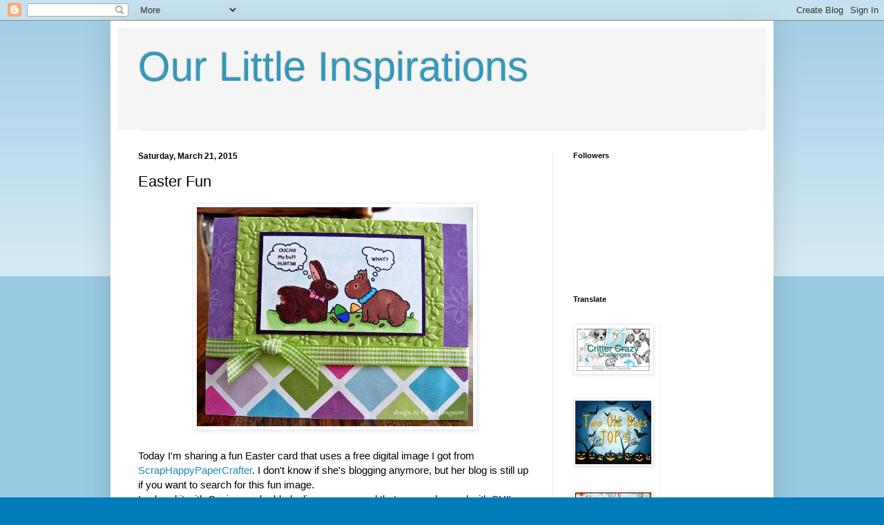

--- FILE ---
content_type: text/html; charset=UTF-8
request_url: https://ourlittleinspirations.blogspot.com/2015/03/easter-fun.html?showComment=1427027180223
body_size: 30815
content:
<!DOCTYPE html>
<html class='v2' dir='ltr' lang='en'>
<head>
<link href='https://www.blogger.com/static/v1/widgets/335934321-css_bundle_v2.css' rel='stylesheet' type='text/css'/>
<meta content='width=1100' name='viewport'/>
<meta content='text/html; charset=UTF-8' http-equiv='Content-Type'/>
<meta content='blogger' name='generator'/>
<link href='https://ourlittleinspirations.blogspot.com/favicon.ico' rel='icon' type='image/x-icon'/>
<link href='https://ourlittleinspirations.blogspot.com/2015/03/easter-fun.html' rel='canonical'/>
<link rel="alternate" type="application/atom+xml" title="Our Little Inspirations - Atom" href="https://ourlittleinspirations.blogspot.com/feeds/posts/default" />
<link rel="alternate" type="application/rss+xml" title="Our Little Inspirations - RSS" href="https://ourlittleinspirations.blogspot.com/feeds/posts/default?alt=rss" />
<link rel="service.post" type="application/atom+xml" title="Our Little Inspirations - Atom" href="https://www.blogger.com/feeds/3594616956798307092/posts/default" />

<link rel="alternate" type="application/atom+xml" title="Our Little Inspirations - Atom" href="https://ourlittleinspirations.blogspot.com/feeds/3597001632137985899/comments/default" />
<!--Can't find substitution for tag [blog.ieCssRetrofitLinks]-->
<link href='https://blogger.googleusercontent.com/img/b/R29vZ2xl/AVvXsEgvqL6i58RBS6v8KEAamYddEJx-XLniSvI7aXB5ZCVO2gmmVkqcnzy5XascSLjQ57X0C5UZWIi1uywgU9ItaWInKd7ESIhUcEhMaxFpZpxYjsUf6wdJJfFwADzJrAuts26kG5KxyXlJnJc5/s1600/Easter7.jpg' rel='image_src'/>
<meta content='https://ourlittleinspirations.blogspot.com/2015/03/easter-fun.html' property='og:url'/>
<meta content='Easter Fun' property='og:title'/>
<meta content='     Today I&#39;m sharing a fun Easter card that uses a free digital image I got from ScrapHappyPaperCrafter . I don&#39;t know if she&#39;s blogging a...' property='og:description'/>
<meta content='https://blogger.googleusercontent.com/img/b/R29vZ2xl/AVvXsEgvqL6i58RBS6v8KEAamYddEJx-XLniSvI7aXB5ZCVO2gmmVkqcnzy5XascSLjQ57X0C5UZWIi1uywgU9ItaWInKd7ESIhUcEhMaxFpZpxYjsUf6wdJJfFwADzJrAuts26kG5KxyXlJnJc5/w1200-h630-p-k-no-nu/Easter7.jpg' property='og:image'/>
<title>Our Little Inspirations: Easter Fun</title>
<style id='page-skin-1' type='text/css'><!--
/*
-----------------------------------------------
Blogger Template Style
Name:     Simple
Designer: Blogger
URL:      www.blogger.com
----------------------------------------------- */
/* Content
----------------------------------------------- */
body {
font: normal normal 14px Verdana, Geneva, sans-serif;
color: #000000;
background: #007cbb none repeat scroll top left;
padding: 0 40px 40px 40px;
}
html body .region-inner {
min-width: 0;
max-width: 100%;
width: auto;
}
h2 {
font-size: 22px;
}
a:link {
text-decoration:none;
color: #2288bb;
}
a:visited {
text-decoration:none;
color: #888888;
}
a:hover {
text-decoration:underline;
color: #33aaff;
}
.body-fauxcolumn-outer .fauxcolumn-inner {
background: transparent url(https://resources.blogblog.com/blogblog/data/1kt/simple/body_gradient_tile_light.png) repeat scroll top left;
_background-image: none;
}
.body-fauxcolumn-outer .cap-top {
position: absolute;
z-index: 1;
height: 400px;
width: 100%;
}
.body-fauxcolumn-outer .cap-top .cap-left {
width: 100%;
background: transparent url(https://resources.blogblog.com/blogblog/data/1kt/simple/gradients_light.png) repeat-x scroll top left;
_background-image: none;
}
.content-outer {
-moz-box-shadow: 0 0 40px rgba(0, 0, 0, .15);
-webkit-box-shadow: 0 0 5px rgba(0, 0, 0, .15);
-goog-ms-box-shadow: 0 0 10px #333333;
box-shadow: 0 0 40px rgba(0, 0, 0, .15);
margin-bottom: 1px;
}
.content-inner {
padding: 10px 10px;
}
.content-inner {
background-color: #ffffff;
}
/* Header
----------------------------------------------- */
.header-outer {
background: #f5f5f5 none repeat-x scroll 0 -400px;
_background-image: none;
}
.Header h1 {
font: normal normal 60px Arial, Tahoma, Helvetica, FreeSans, sans-serif;
color: #3399bb;
text-shadow: -1px -1px 1px rgba(0, 0, 0, .2);
}
.Header h1 a {
color: #3399bb;
}
.Header .description {
font-size: 140%;
color: #777777;
}
.header-inner .Header .titlewrapper {
padding: 22px 30px;
}
.header-inner .Header .descriptionwrapper {
padding: 0 30px;
}
/* Tabs
----------------------------------------------- */
.tabs-inner .section:first-child {
border-top: 1px solid #eeeeee;
}
.tabs-inner .section:first-child ul {
margin-top: -1px;
border-top: 1px solid #eeeeee;
border-left: 0 solid #eeeeee;
border-right: 0 solid #eeeeee;
}
.tabs-inner .widget ul {
background: #f5f5f5 url(https://resources.blogblog.com/blogblog/data/1kt/simple/gradients_light.png) repeat-x scroll 0 -800px;
_background-image: none;
border-bottom: 1px solid #eeeeee;
margin-top: 0;
margin-left: -30px;
margin-right: -30px;
}
.tabs-inner .widget li a {
display: inline-block;
padding: .6em 1em;
font: normal normal 14px Verdana, Geneva, sans-serif;
color: #999999;
border-left: 1px solid #ffffff;
border-right: 1px solid #eeeeee;
}
.tabs-inner .widget li:first-child a {
border-left: none;
}
.tabs-inner .widget li.selected a, .tabs-inner .widget li a:hover {
color: #000000;
background-color: #eeeeee;
text-decoration: none;
}
/* Columns
----------------------------------------------- */
.main-outer {
border-top: 0 solid #eeeeee;
}
.fauxcolumn-left-outer .fauxcolumn-inner {
border-right: 1px solid #eeeeee;
}
.fauxcolumn-right-outer .fauxcolumn-inner {
border-left: 1px solid #eeeeee;
}
/* Headings
----------------------------------------------- */
div.widget > h2,
div.widget h2.title {
margin: 0 0 1em 0;
font: normal bold 11px Arial, Tahoma, Helvetica, FreeSans, sans-serif;
color: #000000;
}
/* Widgets
----------------------------------------------- */
.widget .zippy {
color: #999999;
text-shadow: 2px 2px 1px rgba(0, 0, 0, .1);
}
.widget .popular-posts ul {
list-style: none;
}
/* Posts
----------------------------------------------- */
h2.date-header {
font: normal bold 12px Verdana, Geneva, sans-serif;
}
.date-header span {
background-color: #ffffff;
color: #000000;
padding: inherit;
letter-spacing: inherit;
margin: inherit;
}
.main-inner {
padding-top: 30px;
padding-bottom: 30px;
}
.main-inner .column-center-inner {
padding: 0 15px;
}
.main-inner .column-center-inner .section {
margin: 0 15px;
}
.post {
margin: 0 0 25px 0;
}
h3.post-title, .comments h4 {
font: normal normal 22px Arial, Tahoma, Helvetica, FreeSans, sans-serif;
margin: .75em 0 0;
}
.post-body {
font-size: 110%;
line-height: 1.4;
position: relative;
}
.post-body img, .post-body .tr-caption-container, .Profile img, .Image img,
.BlogList .item-thumbnail img {
padding: 2px;
background: #ffffff;
border: 1px solid #eeeeee;
-moz-box-shadow: 1px 1px 5px rgba(0, 0, 0, .1);
-webkit-box-shadow: 1px 1px 5px rgba(0, 0, 0, .1);
box-shadow: 1px 1px 5px rgba(0, 0, 0, .1);
}
.post-body img, .post-body .tr-caption-container {
padding: 5px;
}
.post-body .tr-caption-container {
color: #000000;
}
.post-body .tr-caption-container img {
padding: 0;
background: transparent;
border: none;
-moz-box-shadow: 0 0 0 rgba(0, 0, 0, .1);
-webkit-box-shadow: 0 0 0 rgba(0, 0, 0, .1);
box-shadow: 0 0 0 rgba(0, 0, 0, .1);
}
.post-header {
margin: 0 0 1.5em;
line-height: 1.6;
font-size: 90%;
}
.post-footer {
margin: 20px -2px 0;
padding: 5px 10px;
color: #666666;
background-color: #f9f9f9;
border-bottom: 1px solid #eeeeee;
line-height: 1.6;
font-size: 90%;
}
#comments .comment-author {
padding-top: 1.5em;
border-top: 1px solid #eeeeee;
background-position: 0 1.5em;
}
#comments .comment-author:first-child {
padding-top: 0;
border-top: none;
}
.avatar-image-container {
margin: .2em 0 0;
}
#comments .avatar-image-container img {
border: 1px solid #eeeeee;
}
/* Comments
----------------------------------------------- */
.comments .comments-content .icon.blog-author {
background-repeat: no-repeat;
background-image: url([data-uri]);
}
.comments .comments-content .loadmore a {
border-top: 1px solid #999999;
border-bottom: 1px solid #999999;
}
.comments .comment-thread.inline-thread {
background-color: #f9f9f9;
}
.comments .continue {
border-top: 2px solid #999999;
}
/* Accents
---------------------------------------------- */
.section-columns td.columns-cell {
border-left: 1px solid #eeeeee;
}
.blog-pager {
background: transparent none no-repeat scroll top center;
}
.blog-pager-older-link, .home-link,
.blog-pager-newer-link {
background-color: #ffffff;
padding: 5px;
}
.footer-outer {
border-top: 0 dashed #bbbbbb;
}
/* Mobile
----------------------------------------------- */
body.mobile  {
background-size: auto;
}
.mobile .body-fauxcolumn-outer {
background: transparent none repeat scroll top left;
}
.mobile .body-fauxcolumn-outer .cap-top {
background-size: 100% auto;
}
.mobile .content-outer {
-webkit-box-shadow: 0 0 3px rgba(0, 0, 0, .15);
box-shadow: 0 0 3px rgba(0, 0, 0, .15);
}
.mobile .tabs-inner .widget ul {
margin-left: 0;
margin-right: 0;
}
.mobile .post {
margin: 0;
}
.mobile .main-inner .column-center-inner .section {
margin: 0;
}
.mobile .date-header span {
padding: 0.1em 10px;
margin: 0 -10px;
}
.mobile h3.post-title {
margin: 0;
}
.mobile .blog-pager {
background: transparent none no-repeat scroll top center;
}
.mobile .footer-outer {
border-top: none;
}
.mobile .main-inner, .mobile .footer-inner {
background-color: #ffffff;
}
.mobile-index-contents {
color: #000000;
}
.mobile-link-button {
background-color: #2288bb;
}
.mobile-link-button a:link, .mobile-link-button a:visited {
color: #ffffff;
}
.mobile .tabs-inner .section:first-child {
border-top: none;
}
.mobile .tabs-inner .PageList .widget-content {
background-color: #eeeeee;
color: #000000;
border-top: 1px solid #eeeeee;
border-bottom: 1px solid #eeeeee;
}
.mobile .tabs-inner .PageList .widget-content .pagelist-arrow {
border-left: 1px solid #eeeeee;
}

--></style>
<style id='template-skin-1' type='text/css'><!--
body {
min-width: 960px;
}
.content-outer, .content-fauxcolumn-outer, .region-inner {
min-width: 960px;
max-width: 960px;
_width: 960px;
}
.main-inner .columns {
padding-left: 0;
padding-right: 310px;
}
.main-inner .fauxcolumn-center-outer {
left: 0;
right: 310px;
/* IE6 does not respect left and right together */
_width: expression(this.parentNode.offsetWidth -
parseInt("0") -
parseInt("310px") + 'px');
}
.main-inner .fauxcolumn-left-outer {
width: 0;
}
.main-inner .fauxcolumn-right-outer {
width: 310px;
}
.main-inner .column-left-outer {
width: 0;
right: 100%;
margin-left: -0;
}
.main-inner .column-right-outer {
width: 310px;
margin-right: -310px;
}
#layout {
min-width: 0;
}
#layout .content-outer {
min-width: 0;
width: 800px;
}
#layout .region-inner {
min-width: 0;
width: auto;
}
body#layout div.add_widget {
padding: 8px;
}
body#layout div.add_widget a {
margin-left: 32px;
}
--></style>
<link href='https://www.blogger.com/dyn-css/authorization.css?targetBlogID=3594616956798307092&amp;zx=15a580ff-d720-4807-b924-f047ee697c41' media='none' onload='if(media!=&#39;all&#39;)media=&#39;all&#39;' rel='stylesheet'/><noscript><link href='https://www.blogger.com/dyn-css/authorization.css?targetBlogID=3594616956798307092&amp;zx=15a580ff-d720-4807-b924-f047ee697c41' rel='stylesheet'/></noscript>
<meta name='google-adsense-platform-account' content='ca-host-pub-1556223355139109'/>
<meta name='google-adsense-platform-domain' content='blogspot.com'/>

<link rel="stylesheet" href="https://fonts.googleapis.com/css2?display=swap&family=Homemade+Apple&family=Dancing+Script"></head>
<body class='loading variant-pale'>
<div class='navbar section' id='navbar' name='Navbar'><div class='widget Navbar' data-version='1' id='Navbar1'><script type="text/javascript">
    function setAttributeOnload(object, attribute, val) {
      if(window.addEventListener) {
        window.addEventListener('load',
          function(){ object[attribute] = val; }, false);
      } else {
        window.attachEvent('onload', function(){ object[attribute] = val; });
      }
    }
  </script>
<div id="navbar-iframe-container"></div>
<script type="text/javascript" src="https://apis.google.com/js/platform.js"></script>
<script type="text/javascript">
      gapi.load("gapi.iframes:gapi.iframes.style.bubble", function() {
        if (gapi.iframes && gapi.iframes.getContext) {
          gapi.iframes.getContext().openChild({
              url: 'https://www.blogger.com/navbar/3594616956798307092?po\x3d3597001632137985899\x26origin\x3dhttps://ourlittleinspirations.blogspot.com',
              where: document.getElementById("navbar-iframe-container"),
              id: "navbar-iframe"
          });
        }
      });
    </script><script type="text/javascript">
(function() {
var script = document.createElement('script');
script.type = 'text/javascript';
script.src = '//pagead2.googlesyndication.com/pagead/js/google_top_exp.js';
var head = document.getElementsByTagName('head')[0];
if (head) {
head.appendChild(script);
}})();
</script>
</div></div>
<div class='body-fauxcolumns'>
<div class='fauxcolumn-outer body-fauxcolumn-outer'>
<div class='cap-top'>
<div class='cap-left'></div>
<div class='cap-right'></div>
</div>
<div class='fauxborder-left'>
<div class='fauxborder-right'></div>
<div class='fauxcolumn-inner'>
</div>
</div>
<div class='cap-bottom'>
<div class='cap-left'></div>
<div class='cap-right'></div>
</div>
</div>
</div>
<div class='content'>
<div class='content-fauxcolumns'>
<div class='fauxcolumn-outer content-fauxcolumn-outer'>
<div class='cap-top'>
<div class='cap-left'></div>
<div class='cap-right'></div>
</div>
<div class='fauxborder-left'>
<div class='fauxborder-right'></div>
<div class='fauxcolumn-inner'>
</div>
</div>
<div class='cap-bottom'>
<div class='cap-left'></div>
<div class='cap-right'></div>
</div>
</div>
</div>
<div class='content-outer'>
<div class='content-cap-top cap-top'>
<div class='cap-left'></div>
<div class='cap-right'></div>
</div>
<div class='fauxborder-left content-fauxborder-left'>
<div class='fauxborder-right content-fauxborder-right'></div>
<div class='content-inner'>
<header>
<div class='header-outer'>
<div class='header-cap-top cap-top'>
<div class='cap-left'></div>
<div class='cap-right'></div>
</div>
<div class='fauxborder-left header-fauxborder-left'>
<div class='fauxborder-right header-fauxborder-right'></div>
<div class='region-inner header-inner'>
<div class='header section' id='header' name='Header'><div class='widget Header' data-version='1' id='Header1'>
<div id='header-inner'>
<div class='titlewrapper'>
<h1 class='title'>
<a href='https://ourlittleinspirations.blogspot.com/'>
Our Little Inspirations
</a>
</h1>
</div>
<div class='descriptionwrapper'>
<p class='description'><span>
</span></p>
</div>
</div>
</div></div>
</div>
</div>
<div class='header-cap-bottom cap-bottom'>
<div class='cap-left'></div>
<div class='cap-right'></div>
</div>
</div>
</header>
<div class='tabs-outer'>
<div class='tabs-cap-top cap-top'>
<div class='cap-left'></div>
<div class='cap-right'></div>
</div>
<div class='fauxborder-left tabs-fauxborder-left'>
<div class='fauxborder-right tabs-fauxborder-right'></div>
<div class='region-inner tabs-inner'>
<div class='tabs no-items section' id='crosscol' name='Cross-Column'></div>
<div class='tabs no-items section' id='crosscol-overflow' name='Cross-Column 2'></div>
</div>
</div>
<div class='tabs-cap-bottom cap-bottom'>
<div class='cap-left'></div>
<div class='cap-right'></div>
</div>
</div>
<div class='main-outer'>
<div class='main-cap-top cap-top'>
<div class='cap-left'></div>
<div class='cap-right'></div>
</div>
<div class='fauxborder-left main-fauxborder-left'>
<div class='fauxborder-right main-fauxborder-right'></div>
<div class='region-inner main-inner'>
<div class='columns fauxcolumns'>
<div class='fauxcolumn-outer fauxcolumn-center-outer'>
<div class='cap-top'>
<div class='cap-left'></div>
<div class='cap-right'></div>
</div>
<div class='fauxborder-left'>
<div class='fauxborder-right'></div>
<div class='fauxcolumn-inner'>
</div>
</div>
<div class='cap-bottom'>
<div class='cap-left'></div>
<div class='cap-right'></div>
</div>
</div>
<div class='fauxcolumn-outer fauxcolumn-left-outer'>
<div class='cap-top'>
<div class='cap-left'></div>
<div class='cap-right'></div>
</div>
<div class='fauxborder-left'>
<div class='fauxborder-right'></div>
<div class='fauxcolumn-inner'>
</div>
</div>
<div class='cap-bottom'>
<div class='cap-left'></div>
<div class='cap-right'></div>
</div>
</div>
<div class='fauxcolumn-outer fauxcolumn-right-outer'>
<div class='cap-top'>
<div class='cap-left'></div>
<div class='cap-right'></div>
</div>
<div class='fauxborder-left'>
<div class='fauxborder-right'></div>
<div class='fauxcolumn-inner'>
</div>
</div>
<div class='cap-bottom'>
<div class='cap-left'></div>
<div class='cap-right'></div>
</div>
</div>
<!-- corrects IE6 width calculation -->
<div class='columns-inner'>
<div class='column-center-outer'>
<div class='column-center-inner'>
<div class='main section' id='main' name='Main'><div class='widget Blog' data-version='1' id='Blog1'>
<div class='blog-posts hfeed'>

          <div class="date-outer">
        
<h2 class='date-header'><span>Saturday, March 21, 2015</span></h2>

          <div class="date-posts">
        
<div class='post-outer'>
<div class='post hentry' itemprop='blogPost' itemscope='itemscope' itemtype='http://schema.org/BlogPosting'>
<meta content='https://blogger.googleusercontent.com/img/b/R29vZ2xl/AVvXsEgvqL6i58RBS6v8KEAamYddEJx-XLniSvI7aXB5ZCVO2gmmVkqcnzy5XascSLjQ57X0C5UZWIi1uywgU9ItaWInKd7ESIhUcEhMaxFpZpxYjsUf6wdJJfFwADzJrAuts26kG5KxyXlJnJc5/s1600/Easter7.jpg' itemprop='image_url'/>
<meta content='3594616956798307092' itemprop='blogId'/>
<meta content='3597001632137985899' itemprop='postId'/>
<a name='3597001632137985899'></a>
<h3 class='post-title entry-title' itemprop='name'>
Easter Fun
</h3>
<div class='post-header'>
<div class='post-header-line-1'></div>
</div>
<div class='post-body entry-content' id='post-body-3597001632137985899' itemprop='description articleBody'>
<div class="separator" style="clear: both; text-align: center;">
<a href="https://blogger.googleusercontent.com/img/b/R29vZ2xl/AVvXsEgvqL6i58RBS6v8KEAamYddEJx-XLniSvI7aXB5ZCVO2gmmVkqcnzy5XascSLjQ57X0C5UZWIi1uywgU9ItaWInKd7ESIhUcEhMaxFpZpxYjsUf6wdJJfFwADzJrAuts26kG5KxyXlJnJc5/s1600/Easter7.jpg" imageanchor="1" style="margin-left: 1em; margin-right: 1em;"><img border="0" height="317" src="https://blogger.googleusercontent.com/img/b/R29vZ2xl/AVvXsEgvqL6i58RBS6v8KEAamYddEJx-XLniSvI7aXB5ZCVO2gmmVkqcnzy5XascSLjQ57X0C5UZWIi1uywgU9ItaWInKd7ESIhUcEhMaxFpZpxYjsUf6wdJJfFwADzJrAuts26kG5KxyXlJnJc5/s1600/Easter7.jpg" width="400" /></a></div>
<div class="separator" style="clear: both; text-align: center;">
<br /></div>
<div class="separator" style="clear: both; text-align: left;">
Today I'm sharing a fun Easter card that uses a free digital image I got from <a href="http://scraphappypapercrafter.blogspot.com/" target="_blank">ScrapHappyPaperCrafter</a>. I don't know if she's blogging anymore, but her blog is still up if you want to search for this fun image.</div>
<div class="separator" style="clear: both; text-align: left;">
I colored it with Copics, and added a lime green panel that was embossed with SU!'s petals a'plenty, and added snippets of lavender dsp and a bold diamond patterned strip. I tied it all together with some matching gingham ribbon. This card is sure to bring a smile or two, as I cracked up as soon as I saw it :)</div>
<div class="separator" style="clear: both; text-align: left;">
<br /></div>
<div class="separator" style="clear: both; text-align: left;">
I'm entering this card into the following challenges:</div>
<div class="separator" style="clear: both; text-align: left;">
<br /></div>
<div class="separator" style="clear: both; text-align: left;">
<a href="http://snarkystampers.blogspot.com/2015/03/soss-30-e-is-for-easter.html" target="_blank">SOSS#30 </a>- E is for Easter</div>
<div class="separator" style="clear: both; text-align: left;">
<br /></div>
<div class="separator" style="clear: both; text-align: left;">
<a href="http://pixiescraftyworkshop.blogspot.com/2015/03/pixies-snippets-playground-week-169.html" target="_blank">Snippets Playground #169</a>&nbsp;- use snippets</div>
<div class="separator" style="clear: both; text-align: left;">
<br /></div>
<div class="separator" style="clear: both; text-align: left;">
<a href="http://www.simonsaysstampblog.com/wednesdaychallenge/simon-says-spring-pinterest-inspiration-challenge/" target="_blank">SSS Wednesday Challenge</a> - Spring Pinterest Inspiration</div>
<div class="separator" style="clear: both; text-align: left;">
<br /></div>
<div class="separator" style="clear: both; text-align: left;">
&nbsp; &nbsp; &nbsp; &nbsp; &nbsp; &nbsp; &nbsp; &nbsp; &nbsp; &nbsp; &nbsp; &nbsp; &nbsp; &nbsp; &nbsp; &nbsp; &nbsp; &nbsp; &nbsp; &nbsp;<img alt="SSS Pinterest challenge" height="200" src="https://lh3.googleusercontent.com/blogger_img_proxy/[base64]s0-d" width="200"></div>
<div class="separator" style="clear: both; text-align: left;">
<br /></div>
<div class="separator" style="clear: both; text-align: left;">
Thanks for stopping by and do enjoy this first full day of spring if you can!</div>
<div class="separator" style="clear: both; text-align: left;">
<br /></div>
<div class="separator" style="clear: both; text-align: left;">
<b><i><span style="color: #20124d;">Carol</span></i></b></div>
<br />
<div style='clear: both;'></div>
</div>
<div class='post-footer'>
<div class='post-footer-line post-footer-line-1'><span class='post-author vcard'>
Posted by
<span class='fn' itemprop='author' itemscope='itemscope' itemtype='http://schema.org/Person'>
<meta content='https://www.blogger.com/profile/04695974378294164512' itemprop='url'/>
<a href='https://www.blogger.com/profile/04695974378294164512' rel='author' title='author profile'>
<span itemprop='name'>Carol L</span>
</a>
</span>
</span>
<span class='post-timestamp'>
at
<meta content='https://ourlittleinspirations.blogspot.com/2015/03/easter-fun.html' itemprop='url'/>
<a class='timestamp-link' href='https://ourlittleinspirations.blogspot.com/2015/03/easter-fun.html' rel='bookmark' title='permanent link'><abbr class='published' itemprop='datePublished' title='2015-03-21T11:04:00-04:00'>11:04&#8239;AM</abbr></a>
</span>
<span class='post-comment-link'>
</span>
<span class='post-icons'>
<span class='item-control blog-admin pid-1137869209'>
<a href='https://www.blogger.com/post-edit.g?blogID=3594616956798307092&postID=3597001632137985899&from=pencil' title='Edit Post'>
<img alt='' class='icon-action' height='18' src='https://resources.blogblog.com/img/icon18_edit_allbkg.gif' width='18'/>
</a>
</span>
</span>
</div>
<div class='post-footer-line post-footer-line-2'><span class='post-labels'>
Labels:
<a href='https://ourlittleinspirations.blogspot.com/search/label/Easter%20Cards' rel='tag'>Easter Cards</a>,
<a href='https://ourlittleinspirations.blogspot.com/search/label/simon%20says%20stamp' rel='tag'>simon says stamp</a>,
<a href='https://ourlittleinspirations.blogspot.com/search/label/Sisterhood%20of%20Snarky%20Stampers' rel='tag'>Sisterhood of Snarky Stampers</a>,
<a href='https://ourlittleinspirations.blogspot.com/search/label/snippets%20playground' rel='tag'>snippets playground</a>
</span>
</div>
<div class='post-footer-line post-footer-line-3'></div>
</div>
</div>
<div class='comments' id='comments'>
<a name='comments'></a>
<h4>18 comments:</h4>
<div id='Blog1_comments-block-wrapper'>
<dl class='avatar-comment-indent' id='comments-block'>
<dt class='comment-author ' id='c1141462525685386474'>
<a name='c1141462525685386474'></a>
<div class="avatar-image-container vcard"><span dir="ltr"><a href="https://www.blogger.com/profile/01901730126856632651" target="" rel="nofollow" onclick="" class="avatar-hovercard" id="av-1141462525685386474-01901730126856632651"><img src="https://resources.blogblog.com/img/blank.gif" width="35" height="35" class="delayLoad" style="display: none;" longdesc="//blogger.googleusercontent.com/img/b/R29vZ2xl/AVvXsEglWVIjMDFsdQkpnD7cjTKPtdTA9f0JXC99q2pm9w0p4iGMiMZnbp3HujkzkkICxYPWVUJYS8kzTCQ-vJi1T7owYO_u2L8QDNfWYrldw2ypEjor3ns98HzGaYrVVkU7CA/s45-c/*" alt="" title="Alice (scrAPpamondo)">

<noscript><img src="//blogger.googleusercontent.com/img/b/R29vZ2xl/AVvXsEglWVIjMDFsdQkpnD7cjTKPtdTA9f0JXC99q2pm9w0p4iGMiMZnbp3HujkzkkICxYPWVUJYS8kzTCQ-vJi1T7owYO_u2L8QDNfWYrldw2ypEjor3ns98HzGaYrVVkU7CA/s45-c/*" width="35" height="35" class="photo" alt=""></noscript></a></span></div>
<a href='https://www.blogger.com/profile/01901730126856632651' rel='nofollow'>Alice (scrAPpamondo)</a>
said...
</dt>
<dd class='comment-body' id='Blog1_cmt-1141462525685386474'>
<p>
Ah ah ah!!! Funny easter card! <br />Love the embossing layer, it gives a great touch of style at your work!
</p>
</dd>
<dd class='comment-footer'>
<span class='comment-timestamp'>
<a href='https://ourlittleinspirations.blogspot.com/2015/03/easter-fun.html?showComment=1426958509332#c1141462525685386474' title='comment permalink'>
March 21, 2015 at 1:21&#8239;PM
</a>
<span class='item-control blog-admin pid-1763003226'>
<a class='comment-delete' href='https://www.blogger.com/comment/delete/3594616956798307092/1141462525685386474' title='Delete Comment'>
<img src='https://resources.blogblog.com/img/icon_delete13.gif'/>
</a>
</span>
</span>
</dd>
<dt class='comment-author ' id='c4521010583884155733'>
<a name='c4521010583884155733'></a>
<div class="avatar-image-container vcard"><span dir="ltr"><a href="https://www.blogger.com/profile/04932304294070032046" target="" rel="nofollow" onclick="" class="avatar-hovercard" id="av-4521010583884155733-04932304294070032046"><img src="https://resources.blogblog.com/img/blank.gif" width="35" height="35" class="delayLoad" style="display: none;" longdesc="//blogger.googleusercontent.com/img/b/R29vZ2xl/AVvXsEgrVxCtj8KWJEMJ1HV3-9-R1Kugo3HvdrZ5XFho6P9sge_0QeAtJww8QOVMg6P1W8ouPzKCv5gPxGzZGTaWaeL-ZG3wSu0K4isSKuemQs_ljHmnValbW8r6zQM3KY38FsU/s45-c/Barbara.jpg" alt="" title="Barbara Godden">

<noscript><img src="//blogger.googleusercontent.com/img/b/R29vZ2xl/AVvXsEgrVxCtj8KWJEMJ1HV3-9-R1Kugo3HvdrZ5XFho6P9sge_0QeAtJww8QOVMg6P1W8ouPzKCv5gPxGzZGTaWaeL-ZG3wSu0K4isSKuemQs_ljHmnValbW8r6zQM3KY38FsU/s45-c/Barbara.jpg" width="35" height="35" class="photo" alt=""></noscript></a></span></div>
<a href='https://www.blogger.com/profile/04932304294070032046' rel='nofollow'>Barbara Godden</a>
said...
</dt>
<dd class='comment-body' id='Blog1_cmt-4521010583884155733'>
<p>
Super cute card with a bit of snark, great Easter colours. Thanks for joining us for the E is for Easter challenge at The Sisterhood of Snarky Stampers.
</p>
</dd>
<dd class='comment-footer'>
<span class='comment-timestamp'>
<a href='https://ourlittleinspirations.blogspot.com/2015/03/easter-fun.html?showComment=1426961273319#c4521010583884155733' title='comment permalink'>
March 21, 2015 at 2:07&#8239;PM
</a>
<span class='item-control blog-admin pid-1245113391'>
<a class='comment-delete' href='https://www.blogger.com/comment/delete/3594616956798307092/4521010583884155733' title='Delete Comment'>
<img src='https://resources.blogblog.com/img/icon_delete13.gif'/>
</a>
</span>
</span>
</dd>
<dt class='comment-author ' id='c5097535106113171068'>
<a name='c5097535106113171068'></a>
<div class="avatar-image-container avatar-stock"><span dir="ltr"><a href="https://www.blogger.com/profile/17765178247461095797" target="" rel="nofollow" onclick="" class="avatar-hovercard" id="av-5097535106113171068-17765178247461095797"><img src="//www.blogger.com/img/blogger_logo_round_35.png" width="35" height="35" alt="" title="scrappymo!">

</a></span></div>
<a href='https://www.blogger.com/profile/17765178247461095797' rel='nofollow'>scrappymo!</a>
said...
</dt>
<dd class='comment-body' id='Blog1_cmt-5097535106113171068'>
<p>
So fun and cute too! Love the vivid colours.
</p>
</dd>
<dd class='comment-footer'>
<span class='comment-timestamp'>
<a href='https://ourlittleinspirations.blogspot.com/2015/03/easter-fun.html?showComment=1426963748836#c5097535106113171068' title='comment permalink'>
March 21, 2015 at 2:49&#8239;PM
</a>
<span class='item-control blog-admin pid-1047188449'>
<a class='comment-delete' href='https://www.blogger.com/comment/delete/3594616956798307092/5097535106113171068' title='Delete Comment'>
<img src='https://resources.blogblog.com/img/icon_delete13.gif'/>
</a>
</span>
</span>
</dd>
<dt class='comment-author ' id='c4895915340093107163'>
<a name='c4895915340093107163'></a>
<div class="avatar-image-container vcard"><span dir="ltr"><a href="https://www.blogger.com/profile/15956720784107388083" target="" rel="nofollow" onclick="" class="avatar-hovercard" id="av-4895915340093107163-15956720784107388083"><img src="https://resources.blogblog.com/img/blank.gif" width="35" height="35" class="delayLoad" style="display: none;" longdesc="//blogger.googleusercontent.com/img/b/R29vZ2xl/AVvXsEgr9wWpRAUEWhj4vcG8rrCEbpr5SVg68Fo3tOWVgB_2htdk6fNwz9Ps7UZuHqpGQQ1XVtaV9eerOKEt4aH8sp2cZXSaSSWCXj7T7LYXpmZJmGhaOVOja6DPJS7tL_DDmA/s45-c/Me+at+Longwood+aug+2015.jpg" alt="" title="JD/  Jill">

<noscript><img src="//blogger.googleusercontent.com/img/b/R29vZ2xl/AVvXsEgr9wWpRAUEWhj4vcG8rrCEbpr5SVg68Fo3tOWVgB_2htdk6fNwz9Ps7UZuHqpGQQ1XVtaV9eerOKEt4aH8sp2cZXSaSSWCXj7T7LYXpmZJmGhaOVOja6DPJS7tL_DDmA/s45-c/Me+at+Longwood+aug+2015.jpg" width="35" height="35" class="photo" alt=""></noscript></a></span></div>
<a href='https://www.blogger.com/profile/15956720784107388083' rel='nofollow'>JD/  Jill</a>
said...
</dt>
<dd class='comment-body' id='Blog1_cmt-4895915340093107163'>
<p>
Cute image!  What fun!  I also like the diamonds across the bottom!  Very nicely done.  Isn&#39;t it nice to see the snow melting?  YES!
</p>
</dd>
<dd class='comment-footer'>
<span class='comment-timestamp'>
<a href='https://ourlittleinspirations.blogspot.com/2015/03/easter-fun.html?showComment=1426965917482#c4895915340093107163' title='comment permalink'>
March 21, 2015 at 3:25&#8239;PM
</a>
<span class='item-control blog-admin pid-751315944'>
<a class='comment-delete' href='https://www.blogger.com/comment/delete/3594616956798307092/4895915340093107163' title='Delete Comment'>
<img src='https://resources.blogblog.com/img/icon_delete13.gif'/>
</a>
</span>
</span>
</dd>
<dt class='comment-author ' id='c1396208367663332960'>
<a name='c1396208367663332960'></a>
<div class="avatar-image-container vcard"><span dir="ltr"><a href="https://www.blogger.com/profile/11555452421297088756" target="" rel="nofollow" onclick="" class="avatar-hovercard" id="av-1396208367663332960-11555452421297088756"><img src="https://resources.blogblog.com/img/blank.gif" width="35" height="35" class="delayLoad" style="display: none;" longdesc="//blogger.googleusercontent.com/img/b/R29vZ2xl/AVvXsEj4ldECg2lYybEGT2SKXe7k6tQifqL4gHgmR0bK0DpuZOTX_7-tSalwPFwIgkP3ypX68nVKmmyU5E7cHt3j0ao74ye7P6zuMRcIiQ2Kh-Y8_TiCcLTkXkNpjZHgQumMyg/s45-c/*" alt="" title="Brenda">

<noscript><img src="//blogger.googleusercontent.com/img/b/R29vZ2xl/AVvXsEj4ldECg2lYybEGT2SKXe7k6tQifqL4gHgmR0bK0DpuZOTX_7-tSalwPFwIgkP3ypX68nVKmmyU5E7cHt3j0ao74ye7P6zuMRcIiQ2Kh-Y8_TiCcLTkXkNpjZHgQumMyg/s45-c/*" width="35" height="35" class="photo" alt=""></noscript></a></span></div>
<a href='https://www.blogger.com/profile/11555452421297088756' rel='nofollow'>Brenda</a>
said...
</dt>
<dd class='comment-body' id='Blog1_cmt-1396208367663332960'>
<p>
This card is to cute Carol. It cracks me up every time I see this image and sentiments. I love the design papers you used, so pretty and springy. Hugs, Brenda
</p>
</dd>
<dd class='comment-footer'>
<span class='comment-timestamp'>
<a href='https://ourlittleinspirations.blogspot.com/2015/03/easter-fun.html?showComment=1426967293119#c1396208367663332960' title='comment permalink'>
March 21, 2015 at 3:48&#8239;PM
</a>
<span class='item-control blog-admin pid-1233377744'>
<a class='comment-delete' href='https://www.blogger.com/comment/delete/3594616956798307092/1396208367663332960' title='Delete Comment'>
<img src='https://resources.blogblog.com/img/icon_delete13.gif'/>
</a>
</span>
</span>
</dd>
<dt class='comment-author ' id='c7568832160513661964'>
<a name='c7568832160513661964'></a>
<div class="avatar-image-container vcard"><span dir="ltr"><a href="https://www.blogger.com/profile/03953842419539845175" target="" rel="nofollow" onclick="" class="avatar-hovercard" id="av-7568832160513661964-03953842419539845175"><img src="https://resources.blogblog.com/img/blank.gif" width="35" height="35" class="delayLoad" style="display: none;" longdesc="//blogger.googleusercontent.com/img/b/R29vZ2xl/AVvXsEirQlYqjY8EBN3turhHcgr9N33AcK4l1PWWuE4vJhNYj02J1S2qQFyPPihFwVhXxOPEBYzA7zNWN_dOav5WU9YUNXn4MuH56OqKDtzQMrRw8zNqUOiAzLNemLic0j_wac4/s45-c/*" alt="" title="cotnob">

<noscript><img src="//blogger.googleusercontent.com/img/b/R29vZ2xl/AVvXsEirQlYqjY8EBN3turhHcgr9N33AcK4l1PWWuE4vJhNYj02J1S2qQFyPPihFwVhXxOPEBYzA7zNWN_dOav5WU9YUNXn4MuH56OqKDtzQMrRw8zNqUOiAzLNemLic0j_wac4/s45-c/*" width="35" height="35" class="photo" alt=""></noscript></a></span></div>
<a href='https://www.blogger.com/profile/03953842419539845175' rel='nofollow'>cotnob</a>
said...
</dt>
<dd class='comment-body' id='Blog1_cmt-7568832160513661964'>
<p>
Such a cute card Carol, a fun image and pretty colours.<br />Pauline<br />x<br />
</p>
</dd>
<dd class='comment-footer'>
<span class='comment-timestamp'>
<a href='https://ourlittleinspirations.blogspot.com/2015/03/easter-fun.html?showComment=1427019385421#c7568832160513661964' title='comment permalink'>
March 22, 2015 at 6:16&#8239;AM
</a>
<span class='item-control blog-admin pid-161232718'>
<a class='comment-delete' href='https://www.blogger.com/comment/delete/3594616956798307092/7568832160513661964' title='Delete Comment'>
<img src='https://resources.blogblog.com/img/icon_delete13.gif'/>
</a>
</span>
</span>
</dd>
<dt class='comment-author ' id='c4647954776119560987'>
<a name='c4647954776119560987'></a>
<div class="avatar-image-container vcard"><span dir="ltr"><a href="https://www.blogger.com/profile/02475057905774544464" target="" rel="nofollow" onclick="" class="avatar-hovercard" id="av-4647954776119560987-02475057905774544464"><img src="https://resources.blogblog.com/img/blank.gif" width="35" height="35" class="delayLoad" style="display: none;" longdesc="//blogger.googleusercontent.com/img/b/R29vZ2xl/AVvXsEgTz6Q0fikm0ZWw7ALDgGBq7GLe19oBi094shqig9AurJou_G4qb-nHVPOETAwmlEcnr3KaRfImhKo2JG5aXeHl0yLhzXeshE6JrskDyjzJv9hSkdnNC5_2aSXMiNiAuHo/s45-c/IMG_7867.jpg" alt="" title="aussie aNNie">

<noscript><img src="//blogger.googleusercontent.com/img/b/R29vZ2xl/AVvXsEgTz6Q0fikm0ZWw7ALDgGBq7GLe19oBi094shqig9AurJou_G4qb-nHVPOETAwmlEcnr3KaRfImhKo2JG5aXeHl0yLhzXeshE6JrskDyjzJv9hSkdnNC5_2aSXMiNiAuHo/s45-c/IMG_7867.jpg" width="35" height="35" class="photo" alt=""></noscript></a></span></div>
<a href='https://www.blogger.com/profile/02475057905774544464' rel='nofollow'>aussie aNNie</a>
said...
</dt>
<dd class='comment-body' id='Blog1_cmt-4647954776119560987'>
<p>
Ouch, it would hurt too if you took a big bite...but what a fun card Carol.xx<a href="http://thejourneyisthestart.blogspot.com.au" rel="nofollow"><b>{The Journey is the Start &#8211; my personal blog}</b></a><br />
</p>
</dd>
<dd class='comment-footer'>
<span class='comment-timestamp'>
<a href='https://ourlittleinspirations.blogspot.com/2015/03/easter-fun.html?showComment=1427027180223#c4647954776119560987' title='comment permalink'>
March 22, 2015 at 8:26&#8239;AM
</a>
<span class='item-control blog-admin pid-1146109516'>
<a class='comment-delete' href='https://www.blogger.com/comment/delete/3594616956798307092/4647954776119560987' title='Delete Comment'>
<img src='https://resources.blogblog.com/img/icon_delete13.gif'/>
</a>
</span>
</span>
</dd>
<dt class='comment-author ' id='c1852404230252236365'>
<a name='c1852404230252236365'></a>
<div class="avatar-image-container vcard"><span dir="ltr"><a href="https://www.blogger.com/profile/01688865610078938129" target="" rel="nofollow" onclick="" class="avatar-hovercard" id="av-1852404230252236365-01688865610078938129"><img src="https://resources.blogblog.com/img/blank.gif" width="35" height="35" class="delayLoad" style="display: none;" longdesc="//blogger.googleusercontent.com/img/b/R29vZ2xl/AVvXsEg_HkqeQnd_b7Gz7bV_dKtsunLraWjvLAXy8AF2V1IDgM9X_C8k56j8thYKB6GOuY4E9KRwCBM1MUr7DiE8keSbq1vfkdW6CPpFnUMW0XSdJBWe1tX2HlfKhX-6YKkpduA/s45-c/me.jpg" alt="" title="Lindsey">

<noscript><img src="//blogger.googleusercontent.com/img/b/R29vZ2xl/AVvXsEg_HkqeQnd_b7Gz7bV_dKtsunLraWjvLAXy8AF2V1IDgM9X_C8k56j8thYKB6GOuY4E9KRwCBM1MUr7DiE8keSbq1vfkdW6CPpFnUMW0XSdJBWe1tX2HlfKhX-6YKkpduA/s45-c/me.jpg" width="35" height="35" class="photo" alt=""></noscript></a></span></div>
<a href='https://www.blogger.com/profile/01688865610078938129' rel='nofollow'>Lindsey</a>
said...
</dt>
<dd class='comment-body' id='Blog1_cmt-1852404230252236365'>
<p>
One of my all-time fave Easter images! :D Love the bright colours of this card, too. Thanks for joining the fun at the Sisterhood of Snarky Stampers! 
</p>
</dd>
<dd class='comment-footer'>
<span class='comment-timestamp'>
<a href='https://ourlittleinspirations.blogspot.com/2015/03/easter-fun.html?showComment=1427049561210#c1852404230252236365' title='comment permalink'>
March 22, 2015 at 2:39&#8239;PM
</a>
<span class='item-control blog-admin pid-1497111375'>
<a class='comment-delete' href='https://www.blogger.com/comment/delete/3594616956798307092/1852404230252236365' title='Delete Comment'>
<img src='https://resources.blogblog.com/img/icon_delete13.gif'/>
</a>
</span>
</span>
</dd>
<dt class='comment-author ' id='c4790939879465209563'>
<a name='c4790939879465209563'></a>
<div class="avatar-image-container vcard"><span dir="ltr"><a href="https://www.blogger.com/profile/14958575155411260759" target="" rel="nofollow" onclick="" class="avatar-hovercard" id="av-4790939879465209563-14958575155411260759"><img src="https://resources.blogblog.com/img/blank.gif" width="35" height="35" class="delayLoad" style="display: none;" longdesc="//blogger.googleusercontent.com/img/b/R29vZ2xl/AVvXsEgk53YvWsubnDKKSCrELR6iVCk3V9nPbJnBHMKATTNtGt_eK_fblFfHXnT-sKwXZJjg7zj8-5nK29qCrOB99Ao73vLL8IQEvUDx63nr2uNHeMpvgjvFD45pPYUZHz4vWw/s45-c/Mark+and+Lauren+047.jpg" alt="" title="Mary Anne / MA54K">

<noscript><img src="//blogger.googleusercontent.com/img/b/R29vZ2xl/AVvXsEgk53YvWsubnDKKSCrELR6iVCk3V9nPbJnBHMKATTNtGt_eK_fblFfHXnT-sKwXZJjg7zj8-5nK29qCrOB99Ao73vLL8IQEvUDx63nr2uNHeMpvgjvFD45pPYUZHz4vWw/s45-c/Mark+and+Lauren+047.jpg" width="35" height="35" class="photo" alt=""></noscript></a></span></div>
<a href='https://www.blogger.com/profile/14958575155411260759' rel='nofollow'>Mary Anne / MA54K</a>
said...
</dt>
<dd class='comment-body' id='Blog1_cmt-4790939879465209563'>
<p>
I giggle each and every time I see these bunnies.  Too funny!  You used them so well!
</p>
</dd>
<dd class='comment-footer'>
<span class='comment-timestamp'>
<a href='https://ourlittleinspirations.blogspot.com/2015/03/easter-fun.html?showComment=1427071472348#c4790939879465209563' title='comment permalink'>
March 22, 2015 at 8:44&#8239;PM
</a>
<span class='item-control blog-admin pid-52623959'>
<a class='comment-delete' href='https://www.blogger.com/comment/delete/3594616956798307092/4790939879465209563' title='Delete Comment'>
<img src='https://resources.blogblog.com/img/icon_delete13.gif'/>
</a>
</span>
</span>
</dd>
<dt class='comment-author ' id='c4972678847452340816'>
<a name='c4972678847452340816'></a>
<div class="avatar-image-container vcard"><span dir="ltr"><a href="https://www.blogger.com/profile/06153667791623954306" target="" rel="nofollow" onclick="" class="avatar-hovercard" id="av-4972678847452340816-06153667791623954306"><img src="https://resources.blogblog.com/img/blank.gif" width="35" height="35" class="delayLoad" style="display: none;" longdesc="//1.bp.blogspot.com/_fBvELXtzAYE/THthdunViZI/AAAAAAAAALM/rzVfvkIOeKs/S45-s35/Profile%2Bphoto%2Bof%2BDi.jpg" alt="" title="Di">

<noscript><img src="//1.bp.blogspot.com/_fBvELXtzAYE/THthdunViZI/AAAAAAAAALM/rzVfvkIOeKs/S45-s35/Profile%2Bphoto%2Bof%2BDi.jpg" width="35" height="35" class="photo" alt=""></noscript></a></span></div>
<a href='https://www.blogger.com/profile/06153667791623954306' rel='nofollow'>Di</a>
said...
</dt>
<dd class='comment-body' id='Blog1_cmt-4972678847452340816'>
<p>
Oh too funny Carol! Got me giggling here :)<br /><br /><br />Hugs<br /><br />Di xx
</p>
</dd>
<dd class='comment-footer'>
<span class='comment-timestamp'>
<a href='https://ourlittleinspirations.blogspot.com/2015/03/easter-fun.html?showComment=1427113579048#c4972678847452340816' title='comment permalink'>
March 23, 2015 at 8:26&#8239;AM
</a>
<span class='item-control blog-admin pid-1890816376'>
<a class='comment-delete' href='https://www.blogger.com/comment/delete/3594616956798307092/4972678847452340816' title='Delete Comment'>
<img src='https://resources.blogblog.com/img/icon_delete13.gif'/>
</a>
</span>
</span>
</dd>
<dt class='comment-author ' id='c6746784496267279580'>
<a name='c6746784496267279580'></a>
<div class="avatar-image-container vcard"><span dir="ltr"><a href="https://www.blogger.com/profile/14870980058627037243" target="" rel="nofollow" onclick="" class="avatar-hovercard" id="av-6746784496267279580-14870980058627037243"><img src="https://resources.blogblog.com/img/blank.gif" width="35" height="35" class="delayLoad" style="display: none;" longdesc="//blogger.googleusercontent.com/img/b/R29vZ2xl/AVvXsEjH-TsK1kmHBFQnJEEH1_js0zs_EreFG16TLZPxc8mDtGJ4W9Fv_VlB7_FD0HmzOiCVWZ8Q_iwDugA75yinB_WjV676anj6hahXRkp48G1jKbw6rMpVZv2PtRNmAEYfZLw/s45-c/Judy+At+Retreat.jpg" alt="" title="Princess Judy Palmer">

<noscript><img src="//blogger.googleusercontent.com/img/b/R29vZ2xl/AVvXsEjH-TsK1kmHBFQnJEEH1_js0zs_EreFG16TLZPxc8mDtGJ4W9Fv_VlB7_FD0HmzOiCVWZ8Q_iwDugA75yinB_WjV676anj6hahXRkp48G1jKbw6rMpVZv2PtRNmAEYfZLw/s45-c/Judy+At+Retreat.jpg" width="35" height="35" class="photo" alt=""></noscript></a></span></div>
<a href='https://www.blogger.com/profile/14870980058627037243' rel='nofollow'>Princess Judy Palmer</a>
said...
</dt>
<dd class='comment-body' id='Blog1_cmt-6746784496267279580'>
<p>
What a funny card, makes me giggle.
</p>
</dd>
<dd class='comment-footer'>
<span class='comment-timestamp'>
<a href='https://ourlittleinspirations.blogspot.com/2015/03/easter-fun.html?showComment=1427139022767#c6746784496267279580' title='comment permalink'>
March 23, 2015 at 3:30&#8239;PM
</a>
<span class='item-control blog-admin pid-404646617'>
<a class='comment-delete' href='https://www.blogger.com/comment/delete/3594616956798307092/6746784496267279580' title='Delete Comment'>
<img src='https://resources.blogblog.com/img/icon_delete13.gif'/>
</a>
</span>
</span>
</dd>
<dt class='comment-author ' id='c2608819895084024504'>
<a name='c2608819895084024504'></a>
<div class="avatar-image-container vcard"><span dir="ltr"><a href="https://www.blogger.com/profile/04135169958496700780" target="" rel="nofollow" onclick="" class="avatar-hovercard" id="av-2608819895084024504-04135169958496700780"><img src="https://resources.blogblog.com/img/blank.gif" width="35" height="35" class="delayLoad" style="display: none;" longdesc="//blogger.googleusercontent.com/img/b/R29vZ2xl/AVvXsEg6usjWhgr4seQuh233wlUjgyAtU6WeyK5WSsJhm54wTU9wfwcTg15XAUtBODXzcR-5bKb95F7vzSTgjRw7uBhAR15s6GouYuInv8z2fMp677i59wCqOxbpJrpYVh9g8K0/s45-c/D96DF2EA-5036-4F78-B127-B5E66F1030D6_1_201_a.heic" alt="" title="Jingle">

<noscript><img src="//blogger.googleusercontent.com/img/b/R29vZ2xl/AVvXsEg6usjWhgr4seQuh233wlUjgyAtU6WeyK5WSsJhm54wTU9wfwcTg15XAUtBODXzcR-5bKb95F7vzSTgjRw7uBhAR15s6GouYuInv8z2fMp677i59wCqOxbpJrpYVh9g8K0/s45-c/D96DF2EA-5036-4F78-B127-B5E66F1030D6_1_201_a.heic" width="35" height="35" class="photo" alt=""></noscript></a></span></div>
<a href='https://www.blogger.com/profile/04135169958496700780' rel='nofollow'>Jingle</a>
said...
</dt>
<dd class='comment-body' id='Blog1_cmt-2608819895084024504'>
<p>
SO CUTE! Totally fun card! Thanks so much for joining us for the Simon Says Stamp Wednesday Challenge!
</p>
</dd>
<dd class='comment-footer'>
<span class='comment-timestamp'>
<a href='https://ourlittleinspirations.blogspot.com/2015/03/easter-fun.html?showComment=1427140297909#c2608819895084024504' title='comment permalink'>
March 23, 2015 at 3:51&#8239;PM
</a>
<span class='item-control blog-admin pid-727919498'>
<a class='comment-delete' href='https://www.blogger.com/comment/delete/3594616956798307092/2608819895084024504' title='Delete Comment'>
<img src='https://resources.blogblog.com/img/icon_delete13.gif'/>
</a>
</span>
</span>
</dd>
<dt class='comment-author ' id='c2648983095219678461'>
<a name='c2648983095219678461'></a>
<div class="avatar-image-container vcard"><span dir="ltr"><a href="https://www.blogger.com/profile/17772167260558542953" target="" rel="nofollow" onclick="" class="avatar-hovercard" id="av-2648983095219678461-17772167260558542953"><img src="https://resources.blogblog.com/img/blank.gif" width="35" height="35" class="delayLoad" style="display: none;" longdesc="//1.bp.blogspot.com/-xg1OtRQEI9s/ZcD9JXTFnnI/AAAAAAAAUMc/fkKVWGe_mxcC8gbW9W9e5zkHr5Cao3nyQCK4BGAYYCw/s35/donna%2525202024.jpg" alt="" title="Donna">

<noscript><img src="//1.bp.blogspot.com/-xg1OtRQEI9s/ZcD9JXTFnnI/AAAAAAAAUMc/fkKVWGe_mxcC8gbW9W9e5zkHr5Cao3nyQCK4BGAYYCw/s35/donna%2525202024.jpg" width="35" height="35" class="photo" alt=""></noscript></a></span></div>
<a href='https://www.blogger.com/profile/17772167260558542953' rel='nofollow'>Donna</a>
said...
</dt>
<dd class='comment-body' id='Blog1_cmt-2648983095219678461'>
<p>
he he he I love that image!!! Fab card! Thanks for joining the sisterhood of snarky stampers for our &quot;E is for Easter&quot; challenge!!
</p>
</dd>
<dd class='comment-footer'>
<span class='comment-timestamp'>
<a href='https://ourlittleinspirations.blogspot.com/2015/03/easter-fun.html?showComment=1427209059995#c2648983095219678461' title='comment permalink'>
March 24, 2015 at 10:57&#8239;AM
</a>
<span class='item-control blog-admin pid-235407515'>
<a class='comment-delete' href='https://www.blogger.com/comment/delete/3594616956798307092/2648983095219678461' title='Delete Comment'>
<img src='https://resources.blogblog.com/img/icon_delete13.gif'/>
</a>
</span>
</span>
</dd>
<dt class='comment-author ' id='c5934293133341215441'>
<a name='c5934293133341215441'></a>
<div class="avatar-image-container vcard"><span dir="ltr"><a href="https://www.blogger.com/profile/08597627171826124240" target="" rel="nofollow" onclick="" class="avatar-hovercard" id="av-5934293133341215441-08597627171826124240"><img src="https://resources.blogblog.com/img/blank.gif" width="35" height="35" class="delayLoad" style="display: none;" longdesc="//blogger.googleusercontent.com/img/b/R29vZ2xl/AVvXsEj8lreoxRPmnK-TLIXrGd_YeVQAMbFef4QSss9fs7pZ8v1yXSoEaiEY3fNsHY_JyGJUvxJWDLxRA0wbkngiSx0WDAZlVzLZ83fFavC8-rgsJ58iZOfb9VOgB20Ki5I4oVc/s45-c/image.jpg" alt="" title="Lee aka Violent Kittie">

<noscript><img src="//blogger.googleusercontent.com/img/b/R29vZ2xl/AVvXsEj8lreoxRPmnK-TLIXrGd_YeVQAMbFef4QSss9fs7pZ8v1yXSoEaiEY3fNsHY_JyGJUvxJWDLxRA0wbkngiSx0WDAZlVzLZ83fFavC8-rgsJ58iZOfb9VOgB20Ki5I4oVc/s45-c/image.jpg" width="35" height="35" class="photo" alt=""></noscript></a></span></div>
<a href='https://www.blogger.com/profile/08597627171826124240' rel='nofollow'>Lee aka Violent Kittie</a>
said...
</dt>
<dd class='comment-body' id='Blog1_cmt-5934293133341215441'>
<p>
Fun bright colors and funny card!    Thanks for joining us for the E is for Easter Challenge at the Sisterhood of Snarky Stampers.
</p>
</dd>
<dd class='comment-footer'>
<span class='comment-timestamp'>
<a href='https://ourlittleinspirations.blogspot.com/2015/03/easter-fun.html?showComment=1427210842177#c5934293133341215441' title='comment permalink'>
March 24, 2015 at 11:27&#8239;AM
</a>
<span class='item-control blog-admin pid-1595435528'>
<a class='comment-delete' href='https://www.blogger.com/comment/delete/3594616956798307092/5934293133341215441' title='Delete Comment'>
<img src='https://resources.blogblog.com/img/icon_delete13.gif'/>
</a>
</span>
</span>
</dd>
<dt class='comment-author ' id='c858200600597542949'>
<a name='c858200600597542949'></a>
<div class="avatar-image-container avatar-stock"><span dir="ltr"><a href="https://www.blogger.com/profile/06135285539531928001" target="" rel="nofollow" onclick="" class="avatar-hovercard" id="av-858200600597542949-06135285539531928001"><img src="//www.blogger.com/img/blogger_logo_round_35.png" width="35" height="35" alt="" title="Karen Schroeder">

</a></span></div>
<a href='https://www.blogger.com/profile/06135285539531928001' rel='nofollow'>Karen Schroeder</a>
said...
</dt>
<dd class='comment-body' id='Blog1_cmt-858200600597542949'>
<p>
Snarky and cute!  Fun card!  Thanks for joining the fun at the Sisterhood of Snarky Stampers!
</p>
</dd>
<dd class='comment-footer'>
<span class='comment-timestamp'>
<a href='https://ourlittleinspirations.blogspot.com/2015/03/easter-fun.html?showComment=1427243078888#c858200600597542949' title='comment permalink'>
March 24, 2015 at 8:24&#8239;PM
</a>
<span class='item-control blog-admin pid-1945907038'>
<a class='comment-delete' href='https://www.blogger.com/comment/delete/3594616956798307092/858200600597542949' title='Delete Comment'>
<img src='https://resources.blogblog.com/img/icon_delete13.gif'/>
</a>
</span>
</span>
</dd>
<dt class='comment-author ' id='c8800429798431970921'>
<a name='c8800429798431970921'></a>
<div class="avatar-image-container vcard"><span dir="ltr"><a href="https://www.blogger.com/profile/18263614174344089441" target="" rel="nofollow" onclick="" class="avatar-hovercard" id="av-8800429798431970921-18263614174344089441"><img src="https://resources.blogblog.com/img/blank.gif" width="35" height="35" class="delayLoad" style="display: none;" longdesc="//blogger.googleusercontent.com/img/b/R29vZ2xl/AVvXsEgXQroziJTWLNtWavNVgXBVY98clfh16pFAgX8Tblpsj8hx3yCXOlROZPQq09hQ3FXQhAUyFQh4oBjto-G_4TcBZ9DgqCuPtfl36GQH0Q_69Vz3Ow81dHLX9E8PDMVrDg/s45-c/updated+profile+pic.jpg" alt="" title="Jessi Fogan">

<noscript><img src="//blogger.googleusercontent.com/img/b/R29vZ2xl/AVvXsEgXQroziJTWLNtWavNVgXBVY98clfh16pFAgX8Tblpsj8hx3yCXOlROZPQq09hQ3FXQhAUyFQh4oBjto-G_4TcBZ9DgqCuPtfl36GQH0Q_69Vz3Ow81dHLX9E8PDMVrDg/s45-c/updated+profile+pic.jpg" width="35" height="35" class="photo" alt=""></noscript></a></span></div>
<a href='https://www.blogger.com/profile/18263614174344089441' rel='nofollow'>Jessi Fogan</a>
said...
</dt>
<dd class='comment-body' id='Blog1_cmt-8800429798431970921'>
<p>
Seriously my favourite Easter joke of all time :) I love the bright colours &amp; that fun embossing!
</p>
</dd>
<dd class='comment-footer'>
<span class='comment-timestamp'>
<a href='https://ourlittleinspirations.blogspot.com/2015/03/easter-fun.html?showComment=1427271568953#c8800429798431970921' title='comment permalink'>
March 25, 2015 at 4:19&#8239;AM
</a>
<span class='item-control blog-admin pid-1155954794'>
<a class='comment-delete' href='https://www.blogger.com/comment/delete/3594616956798307092/8800429798431970921' title='Delete Comment'>
<img src='https://resources.blogblog.com/img/icon_delete13.gif'/>
</a>
</span>
</span>
</dd>
<dt class='comment-author ' id='c8849341498488793669'>
<a name='c8849341498488793669'></a>
<div class="avatar-image-container vcard"><span dir="ltr"><a href="https://www.blogger.com/profile/14688852525856348413" target="" rel="nofollow" onclick="" class="avatar-hovercard" id="av-8849341498488793669-14688852525856348413"><img src="https://resources.blogblog.com/img/blank.gif" width="35" height="35" class="delayLoad" style="display: none;" longdesc="//blogger.googleusercontent.com/img/b/R29vZ2xl/AVvXsEhR_v_73HzhQEOJ1wwbhH-GMYcypRlY02FJCmxxQnZbVQkT6KrhN42hEnyNp3Mstm74wWDKkWThcR3BZeQCyMVFWZKWF-wx8paNfE0thrTP74UcU0YRqzSw8VSn9BGqAA/s45-c/278400639_5611273695568596_222524112995845882_n.jpg" alt="" title="Chris Dring">

<noscript><img src="//blogger.googleusercontent.com/img/b/R29vZ2xl/AVvXsEhR_v_73HzhQEOJ1wwbhH-GMYcypRlY02FJCmxxQnZbVQkT6KrhN42hEnyNp3Mstm74wWDKkWThcR3BZeQCyMVFWZKWF-wx8paNfE0thrTP74UcU0YRqzSw8VSn9BGqAA/s45-c/278400639_5611273695568596_222524112995845882_n.jpg" width="35" height="35" class="photo" alt=""></noscript></a></span></div>
<a href='https://www.blogger.com/profile/14688852525856348413' rel='nofollow'>Chris Dring</a>
said...
</dt>
<dd class='comment-body' id='Blog1_cmt-8849341498488793669'>
<p>
Crafty minds think alike! LOL! Love your card! The colors are so springy! Thanks for joining us at the Sisterhood of Snarky Stampers! 
</p>
</dd>
<dd class='comment-footer'>
<span class='comment-timestamp'>
<a href='https://ourlittleinspirations.blogspot.com/2015/03/easter-fun.html?showComment=1427315090107#c8849341498488793669' title='comment permalink'>
March 25, 2015 at 4:24&#8239;PM
</a>
<span class='item-control blog-admin pid-2114896506'>
<a class='comment-delete' href='https://www.blogger.com/comment/delete/3594616956798307092/8849341498488793669' title='Delete Comment'>
<img src='https://resources.blogblog.com/img/icon_delete13.gif'/>
</a>
</span>
</span>
</dd>
<dt class='comment-author ' id='c133047388445377554'>
<a name='c133047388445377554'></a>
<div class="avatar-image-container vcard"><span dir="ltr"><a href="https://www.blogger.com/profile/07201945817097830319" target="" rel="nofollow" onclick="" class="avatar-hovercard" id="av-133047388445377554-07201945817097830319"><img src="https://resources.blogblog.com/img/blank.gif" width="35" height="35" class="delayLoad" style="display: none;" longdesc="//blogger.googleusercontent.com/img/b/R29vZ2xl/AVvXsEjgbvBR16iL_i2eO-VLNmc-U2ZsTwRgkS4takKS-Y3fd0kiTRitY6ffpYVCtBOfxyBd4-CgqplcU9AGXe5t1A9gZdwQcrfnHrHf_1PteBEmOnBuIRj2PAmA5qvKli7YEA/s45-c/profile+picture.jpg" alt="" title="Chelle (PhotoArt/MaybeCreative)">

<noscript><img src="//blogger.googleusercontent.com/img/b/R29vZ2xl/AVvXsEjgbvBR16iL_i2eO-VLNmc-U2ZsTwRgkS4takKS-Y3fd0kiTRitY6ffpYVCtBOfxyBd4-CgqplcU9AGXe5t1A9gZdwQcrfnHrHf_1PteBEmOnBuIRj2PAmA5qvKli7YEA/s45-c/profile+picture.jpg" width="35" height="35" class="photo" alt=""></noscript></a></span></div>
<a href='https://www.blogger.com/profile/07201945817097830319' rel='nofollow'>Chelle (PhotoArt/MaybeCreative)</a>
said...
</dt>
<dd class='comment-body' id='Blog1_cmt-133047388445377554'>
<p>
Thanks for the link because a year ago I was looking for that image. Thank you for joining us at Sisterhood of Snarky Stampers for our  Easter Challenge. 
</p>
</dd>
<dd class='comment-footer'>
<span class='comment-timestamp'>
<a href='https://ourlittleinspirations.blogspot.com/2015/03/easter-fun.html?showComment=1427643633069#c133047388445377554' title='comment permalink'>
March 29, 2015 at 11:40&#8239;AM
</a>
<span class='item-control blog-admin pid-524194299'>
<a class='comment-delete' href='https://www.blogger.com/comment/delete/3594616956798307092/133047388445377554' title='Delete Comment'>
<img src='https://resources.blogblog.com/img/icon_delete13.gif'/>
</a>
</span>
</span>
</dd>
</dl>
</div>
<p class='comment-footer'>
<a href='https://www.blogger.com/comment/fullpage/post/3594616956798307092/3597001632137985899' onclick='javascript:window.open(this.href, "bloggerPopup", "toolbar=0,location=0,statusbar=1,menubar=0,scrollbars=yes,width=640,height=500"); return false;'>Post a Comment</a>
</p>
</div>
</div>

        </div></div>
      
</div>
<div class='blog-pager' id='blog-pager'>
<span id='blog-pager-newer-link'>
<a class='blog-pager-newer-link' href='https://ourlittleinspirations.blogspot.com/2015/03/march-mid-month-throwdown.html' id='Blog1_blog-pager-newer-link' title='Newer Post'>Newer Post</a>
</span>
<span id='blog-pager-older-link'>
<a class='blog-pager-older-link' href='https://ourlittleinspirations.blogspot.com/2015/03/using-my-stash-of-large-printed-dsp.html' id='Blog1_blog-pager-older-link' title='Older Post'>Older Post</a>
</span>
<a class='home-link' href='https://ourlittleinspirations.blogspot.com/'>Home</a>
</div>
<div class='clear'></div>
<div class='post-feeds'>
<div class='feed-links'>
Subscribe to:
<a class='feed-link' href='https://ourlittleinspirations.blogspot.com/feeds/3597001632137985899/comments/default' target='_blank' type='application/atom+xml'>Post Comments (Atom)</a>
</div>
</div>
</div></div>
</div>
</div>
<div class='column-left-outer'>
<div class='column-left-inner'>
<aside>
</aside>
</div>
</div>
<div class='column-right-outer'>
<div class='column-right-inner'>
<aside>
<div class='sidebar section' id='sidebar-right-1'><div class='widget Followers' data-version='1' id='Followers1'>
<h2 class='title'>Followers</h2>
<div class='widget-content'>
<div id='Followers1-wrapper'>
<div style='margin-right:2px;'>
<div><script type="text/javascript" src="https://apis.google.com/js/platform.js"></script>
<div id="followers-iframe-container"></div>
<script type="text/javascript">
    window.followersIframe = null;
    function followersIframeOpen(url) {
      gapi.load("gapi.iframes", function() {
        if (gapi.iframes && gapi.iframes.getContext) {
          window.followersIframe = gapi.iframes.getContext().openChild({
            url: url,
            where: document.getElementById("followers-iframe-container"),
            messageHandlersFilter: gapi.iframes.CROSS_ORIGIN_IFRAMES_FILTER,
            messageHandlers: {
              '_ready': function(obj) {
                window.followersIframe.getIframeEl().height = obj.height;
              },
              'reset': function() {
                window.followersIframe.close();
                followersIframeOpen("https://www.blogger.com/followers/frame/3594616956798307092?colors\x3dCgt0cmFuc3BhcmVudBILdHJhbnNwYXJlbnQaByMwMDAwMDAiByMyMjg4YmIqByNmZmZmZmYyByMwMDAwMDA6ByMwMDAwMDBCByMyMjg4YmJKByM5OTk5OTlSByMyMjg4YmJaC3RyYW5zcGFyZW50\x26pageSize\x3d21\x26hl\x3den\x26origin\x3dhttps://ourlittleinspirations.blogspot.com");
              },
              'open': function(url) {
                window.followersIframe.close();
                followersIframeOpen(url);
              }
            }
          });
        }
      });
    }
    followersIframeOpen("https://www.blogger.com/followers/frame/3594616956798307092?colors\x3dCgt0cmFuc3BhcmVudBILdHJhbnNwYXJlbnQaByMwMDAwMDAiByMyMjg4YmIqByNmZmZmZmYyByMwMDAwMDA6ByMwMDAwMDBCByMyMjg4YmJKByM5OTk5OTlSByMyMjg4YmJaC3RyYW5zcGFyZW50\x26pageSize\x3d21\x26hl\x3den\x26origin\x3dhttps://ourlittleinspirations.blogspot.com");
  </script></div>
</div>
</div>
<div class='clear'></div>
</div>
</div><div class='widget Translate' data-version='1' id='Translate1'>
<h2 class='title'>Translate</h2>
<div id='google_translate_element'></div>
<script>
    function googleTranslateElementInit() {
      new google.translate.TranslateElement({
        pageLanguage: 'en',
        autoDisplay: 'true',
        layout: google.translate.TranslateElement.InlineLayout.VERTICAL
      }, 'google_translate_element');
    }
  </script>
<script src='//translate.google.com/translate_a/element.js?cb=googleTranslateElementInit'></script>
<div class='clear'></div>
</div></div>
<table border='0' cellpadding='0' cellspacing='0' class='section-columns columns-2'>
<tbody>
<tr>
<td class='first columns-cell'>
<div class='sidebar section' id='sidebar-right-2-1'><div class='widget Image' data-version='1' id='Image28'>
<div class='widget-content'>
<a href='https://2craftycrittercrazies.blogspot.com/2024/09/favourites-and-winner-90.html'>
<img alt='' height='67' id='Image28_img' src='https://blogger.googleusercontent.com/img/a/AVvXsEgxh4kLHcFEpHV-VKtKxTQsx2EpCAR5h93Kw15ZvqXpnzrvGqHIRHbbWoIDxKTxMsNs0eEKmNLyaesQujaUDTD5_x3TvwWDt_57DLJVfIHdkqiVc1WrINAz2lub05AIJg4LDTuqmqEqWyTdxqFniPolsDLOI6PKb9vRXFLDzUD42d7N-Q7unooIVDOAzaaV=s110' width='110'/>
</a>
<br/>
</div>
<div class='clear'></div>
</div><div class='widget Image' data-version='1' id='Image27'>
<div class='widget-content'>
<a href='https://twooldbatshalloweenchallenge.blogspot.com/2024/09/august-2024-tob-winners.html?sc=1725187181969#c3083868274048885622'>
<img alt='' height='92' id='Image27_img' src='https://blogger.googleusercontent.com/img/a/AVvXsEhdhfbj6uzCagU-TW5WbuSy7m9YCgQQQ7GkPxFiGvIr1Afq83q0_IxTZFds9H9Ak_KTSLIOM5ZJ3Psseca4uA2-PQ7Tyyx9ducxpW0pbwdGE8FuYuxLVJODMHWc5Ol24xSaIV5-g5Z-529xodrrxf-hZfa1SzoDLrvBjI2yQ8_dhHvsmYO7CkMqeq9NmB9u=s110' width='110'/>
</a>
<br/>
</div>
<div class='clear'></div>
</div><div class='widget Image' data-version='1' id='Image26'>
<div class='widget-content'>
<a href='https://shoppingourstash.blogspot.com/2024/05/top-3-for-sos520-mamma-mia.html'>
<img alt='' height='61' id='Image26_img' src='https://blogger.googleusercontent.com/img/a/AVvXsEgaPNrEqFbLas0WZKrJc3rA863I6gA93oYtsupyJ2YqBJU5elojem9kkzfT6NKTfBhRSxPUccB9JMokvBp4Xx5fIeL1UXTqauGX2SLI89NsJ3737rGmM98jSv4angXa_8NIr3u38rw5ysR_0JX-R7YVMeKhI6YNmEzABOZksUh2aNFMezOlwABFeuyc2L8w=s110' width='110'/>
</a>
<br/>
</div>
<div class='clear'></div>
</div><div class='widget Image' data-version='1' id='Image25'>
<div class='widget-content'>
<a href='https://2craftycrittercrazies.blogspot.com/2024/04/winner-favourites-85.html?sc=1714482289465#c2848092631365113945'>
<img alt='' height='67' id='Image25_img' src='https://blogger.googleusercontent.com/img/a/AVvXsEio21eFsfUi7CrUky2naeof8hgPrNSdTHxYjFL61RPTb8HSSxjxpFexCsrVW2p6AjQdCrUCev_yUfYAQ73YYfU6eTS6UdGDlZbHF5Is7L2XQ24Hf2yZ3CMmm-7_-cui4EnUcZyjcuavT8Vfv2OGfOEDlmz3TTQwxSnYuWYyURmBDQDdfQRSrGVczxH8WV_k=s110' width='110'/>
</a>
<br/>
</div>
<div class='clear'></div>
</div><div class='widget Image' data-version='1' id='Image24'>
<div class='widget-content'>
<a href='https://sketchsaturday.blogspot.com/2024/01/top-3-for-sketch-741-and-lets-sketch.html?sc=1705147467484#c422143774313084240'>
<img alt='' height='39' id='Image24_img' src='https://blogger.googleusercontent.com/img/a/AVvXsEgjn88U2gaFTB146UqHauVH37yKBpGKDBTMoZdzzV4MW9DfADy9Nm2Hk_hZ3RfXBuW_iBKVxPOpOQqNwI7yGS0XiyVee3mbKqEvODihJcW0rpwFyOLmYw2i8sLMzrFmJf8eTRZQ1LvUkJdSpND86Y6Oq_13Y1yMdi2JsuIu4nTLKw2yjBUxuFREH9NfRxiT=s110' width='110'/>
</a>
<br/>
</div>
<div class='clear'></div>
</div><div class='widget Image' data-version='1' id='Image23'>
<div class='widget-content'>
<a href='https://sketchsaturday.blogspot.com/2023/12/top-3for-sketch-saturday-739.html?sc=1701514434045#c4961362774848839401'>
<img alt='' height='39' id='Image23_img' src='https://blogger.googleusercontent.com/img/a/AVvXsEiYPFPRQ4KdmLC5DBx1qyHsKJOyhC9gQMYJuhoqc22RvE5_BGBhPN0e3ouzGrXcgULOs2ZcYwIAhAb62K7J8TpirtgxFqKFrf2CWPdP8kJr-Tli8CSZqvZBfjXVcPpTmjwIB-JBPBNPS8XU3RUzPhNhiNy_j7CeLwop2eCqRiuvyDShnUqqwoVaFQg2zhpg=s110' width='110'/>
</a>
<br/>
</div>
<div class='clear'></div>
</div><div class='widget Image' data-version='1' id='Image22'>
<div class='widget-content'>
<a href='https://lilredwagon.blogspot.com/2023/11/featured-projects-from-730.html'>
<img alt='' height='53' id='Image22_img' src='https://blogger.googleusercontent.com/img/a/AVvXsEgJhdYiOafkU0_DPnKEhS7REgbrP4t2FM0Kt63HlABmePIxSH7Iln2FdKpHrZMU-MTgzruG1Ok69LihFFA4gdH1APvlsm4L_N2IJwdThUfGobkjaoe011oMZNIw3zzwFLPVISnmrAvZogreqWcJmbnlBj59ZjUV-d1b10U1yBZ8dtN7j64SQIeNgwKxblRz=s110' width='110'/>
</a>
<br/>
</div>
<div class='clear'></div>
</div><div class='widget Image' data-version='1' id='Image21'>
<div class='widget-content'>
<a href='https://housemouse-challenge.blogspot.com/2023/10/hmfmc-401-winner-and-top-3.html'>
<img alt='' height='83' id='Image21_img' src='https://blogger.googleusercontent.com/img/a/AVvXsEhH6_J1H_6DcKkdjQJjYJiZzxMgLvB88o3SRRTQcp619LWJ581e3vVLNCxUEouznJ_J_Y6rZN3ug12TWDT7k99EDzNHKj-3BZjaEWWX6S70dHF6RUL_aV1FxRTky4fcx85b7KquETgA5fEvNjtn9LvY0T8G27QMZVFmOO3FLQ_6oTp4nyyDbGx8kMvOw4XI=s110' width='110'/>
</a>
<br/>
</div>
<div class='clear'></div>
</div><div class='widget Image' data-version='1' id='Image20'>
<div class='widget-content'>
<a href='https://thesisterhoodofcrafters.blogspot.com/2023/10/pumpkins-winners.html'>
<img alt='' height='89' id='Image20_img' src='https://blogger.googleusercontent.com/img/a/AVvXsEjZ891a1goeYmOLcI_jKORJCHFw43XNX4dKjuovkT3T2jFItH6IfftMeyKp5md6bGeWfSH5Sy3PyGexG5tuAJMlQo1a7v0tSfX3EdsKN2fy9asG6vqHKFVonsePKmkjcO-KIDZqJHIzro-vWhULVLNkpm2BvrEU37RfyHLEjrA6IJqcqg1z5kDdMFUN_360=s110' width='110'/>
</a>
<br/>
</div>
<div class='clear'></div>
</div><div class='widget Image' data-version='1' id='Image19'>
<div class='widget-content'>
<a href='https://thesisterhoodofcrafters.blogspot.com/2023/10/shapes-winners.html'>
<img alt='' height='89' id='Image19_img' src='https://blogger.googleusercontent.com/img/a/AVvXsEiyQkPmh3sttlvYH7rpcHTTUsE-1QvZJPB6hT0eLU_HzIsB4msi47piyw0D8i2_zgMfoxKydhn4vXy7idDETLq9JkN60G-as-xgH9FHyfUm7_A7lonbvDB0ffqgtKtCiVkD7Yiwkgr_pAbRLSD5ljzZ2ODVkWyYph0O59DowVQ6buQf7z2XleeuyRVmLKTo=s110' width='110'/>
</a>
<br/>
</div>
<div class='clear'></div>
</div><div class='widget Image' data-version='1' id='Image18'>
<div class='widget-content'>
<a href='https://allsortschallenge.blogspot.com/2023/07/week-736-top-selection.html'>
<img alt='' height='45' id='Image18_img' src='https://blogger.googleusercontent.com/img/a/AVvXsEinSTc5xj0qzzTh0EihBqTjXTvWXXZb8HXsUx2_iZBDLVxVGd50fplii_hdBP8jwt0PjP8U-_trZLZkPIae58YWEFy4oBmUFbFHXUncUoAh5-19mATGBpehS9C5UueKv24Hoa9cqc-SEldpoJRGc6TRltNDhX6kM9fc1EmPm0Jhx8j2HZK_RJ8QOr7v0fjl=s110' width='110'/>
</a>
<br/>
</div>
<div class='clear'></div>
</div><div class='widget Image' data-version='1' id='Image17'>
<div class='widget-content'>
<a href='https://2craftycrittercrazies.blogspot.com/2023/02/winner-favourites-71.html'>
<img alt='' height='68' id='Image17_img' src='https://blogger.googleusercontent.com/img/a/AVvXsEh5F08jnuyHyE5f_F-ml7JRcWdEJoR8vliUSZLl8hnQzUfRDiSZ8zQk2mYNuDcpfuehTOTesLUXfO4c5-K74QYgvmTxVfUjeGN3L_WlnNSmd6Cl82lh88RuNX_Z_yDDaW6CDsWxXlz6sHjBetUcv27a7cWDDYAkTfzI3tD6e7tIlGvDGtLoN1m4aRL0FQ=s110' width='110'/>
</a>
<br/>
</div>
<div class='clear'></div>
</div><div class='widget Image' data-version='1' id='Image16'>
<div class='widget-content'>
<a href='https://daranddiane.blogspot.com/2023/01/happy-birthday-winners.html'>
<img alt='' height='74' id='Image16_img' src='https://blogger.googleusercontent.com/img/a/AVvXsEgn9qO-YP82jodEu_-7OvRB3Wc_h9mi2vR8u-mv-c-FjACON3YcEMaCdcF56I1yIKU1oTVBrX2QWp_diV63EoSxH0ndcZCxT09oPcieMl7TUaize8H57b2ohUOWqLy5x2Z6Drlohoc3DxKYpZC529yZ89rqLobkNrsK6wjAk-KGGbcp3KJQq8TRMnFkDA=s110' width='110'/>
</a>
<br/>
</div>
<div class='clear'></div>
</div><div class='widget Image' data-version='1' id='Image15'>
<div class='widget-content'>
<a href='https://cyhtp.blogspot.com/2022/06/anything-goes-embossing-with-twist-of_02113341062.html'>
<img alt='' height='110' id='Image15_img' src='https://blogger.googleusercontent.com/img/a/AVvXsEiRS8PBKEarSqsPRCTEYcc7I-u2mwI26_75ylAPXWFHcbwNO6ivUkvAgJv5fHspqcJsEzKABpB4WtACU0kaezwosscmqITsaFGniCwAH3VHsaGP_pkTFbcWkIBtUKAwYr4KrXbzPLFYuXpvxNYIA0x4iY9R_k31w2l44vpJFcV8Kypn_LfjEOWhY5IAAQ=s110' width='110'/>
</a>
<br/>
</div>
<div class='clear'></div>
</div><div class='widget Image' data-version='1' id='Image14'>
<div class='widget-content'>
<a href='https://letssquashit.blogspot.com/2022/06/lets-squash-it-challenge-20-squash.html'>
<img alt='' height='165' id='Image14_img' src='https://blogger.googleusercontent.com/img/a/AVvXsEiBpEcx8WI37bnUdMK4AEKzhD96RfOca0FHTkFfydxlOXPPCy2GDkQ4vchQ0CHKwye_AG5Hc3ItcIHEhCqbwtoS0lzaRN-Sc4VweaNurkuLcTct0Q9M3H1lrM4PjALzIf2qHzzNOiPkpI2vyzSeXtmfH5CqGvxdKOq696kpjqPV1Otzu70LCSVlHezHww=s165' width='110'/>
</a>
<br/>
</div>
<div class='clear'></div>
</div><div class='widget Image' data-version='1' id='Image13'>
<div class='widget-content'>
<a href='https://allsortschallenge.blogspot.com/2022/05/13th-birthday-winners-and-top-10.html'>
<img alt='' height='110' id='Image13_img' src='https://blogger.googleusercontent.com/img/a/AVvXsEhTqruCEPr0kaoH3zE1xJX3dN-rIWQYhlYhNDX8ufgYoO6oZnRi3uzzHVoitptiLviGHlL9RSidU7wSUeW5LLbN2DJyw81QyU3HzASYiU3B8phDRUjStGs3NXNmXem4EFZyFK3nozOuy0wnebgeGaf2kSfXotBaLZ0Y2LhK6I0HyALK8z4XHvlzq33TBw=s110' width='110'/>
</a>
<br/>
</div>
<div class='clear'></div>
</div><div class='widget Image' data-version='1' id='Image12'>
<div class='widget-content'>
<a href='https://www.retrorubberchallengeblog.com/my-blog/2022/05/challenge-182-top-picks.html'>
<img alt='' height='90' id='Image12_img' src='https://blogger.googleusercontent.com/img/a/AVvXsEhkWKaxGbg_v7UCE7SpQd12LwATCLUSLhO1iFTyEv4g7WdhJwv1xvy4y8lxG3EqKRJh2z3oU2BhxfZs5cvtWbFu3tTloAuMEUqCadLt65BsZLR5F6FffeH66m10KUgEf2U4aOAMH4OPtBK_tgmkkrZDsJ5fQcJfLssSYLvAsngMswMSiqTxTpytdYMssA=s110' width='110'/>
</a>
<br/>
<span class='caption'>May 22, 2022</span>
</div>
<div class='clear'></div>
</div><div class='widget Image' data-version='1' id='Image11'>
<div class='widget-content'>
<a href='https://themaleroomchallengeblog.blogspot.com/2022/03/winners-159-clocks.html?showComment=1648033573546#c6973757141737840928'>
<img alt='' height='110' id='Image11_img' src='https://blogger.googleusercontent.com/img/a/AVvXsEi_EH3XXeMeKoSkpUiq1g-6DGRzFlEoiMoWgbboc2DL-AolgMUmVynsBtsuyPYSOgkHymo0Cy2PuTzt9M_GYCCYvaCm9mThza7Gt621zGtYhCjS4EmCFj5QdQR9qnIO61hZ8qJX0L28u3Nm_nz4ENoR855pjVy3b_6D3qXPRqYE0p3CqQIaMHZTsyERwg=s110' width='110'/>
</a>
<br/>
<span class='caption'>March 17, 2022</span>
</div>
<div class='clear'></div>
</div><div class='widget Image' data-version='1' id='Image10'>
<h2>Can you handle the pressure?</h2>
<div class='widget-content'>
<a href='https://cyhtp.blogspot.com/2022/02/anything-goes-embossing-with-twist-of_01921672867.html'>
<img alt='Can you handle the pressure?' height='110' id='Image10_img' src='https://blogger.googleusercontent.com/img/a/AVvXsEjfVsm8IFOluMBf1YdKrveOGvIRztnJzU7yrYG-4WjeL6jX85GRdHXgxRJDCKIOZsPBBZWMggybqVN7vbTIpj0MAv9_nVH1wbAAUt8CiYHmMrDwctxi6BskhCQwPFbKdbM4ygkXpsTzh6DCBMEPJFTVMhy3NPRRZXQQPlLvfg8Hs6kcu1xljJMgamXe6w=s110' width='110'/>
</a>
<br/>
</div>
<div class='clear'></div>
</div><div class='widget Image' data-version='1' id='Image1'>
<div class='widget-content'>
<a href='https://mynbus.blogspot.com/'>
<img alt='' height='81' id='Image1_img' src='https://blogger.googleusercontent.com/img/b/R29vZ2xl/AVvXsEjjyIxuPDUQkXjBdAqsuloImsFau6lZsyQUMqXpC8HgfHB01a0a4Oc29UvCuxtvILS0QDuQPL6_gZz5fntIzDBoE5beypS7lnz14Fl3xVOtSlzKG7tQJC6QNW9LEB4HukSnrD3p4TmfEXvy/s1600/NBUS.jpg' width='110'/>
</a>
<br/>
</div>
<div class='clear'></div>
</div><div class='widget Image' data-version='1' id='Image9'>
<div class='widget-content'>
<a href='https://pixiessnippetsplayground.blogspot.com/'>
<img alt='' height='88' id='Image9_img' src='https://blogger.googleusercontent.com/img/b/R29vZ2xl/AVvXsEiuNdfn7NHtJelQD4dBQkYuuoF6fuUfWRrLocVsBM2i7t3SCrA0uBX0DG9BuZeesrlWV0lx_fTMhf5tEtmo2IlbLxTFs_fB8AbnGybs4RnFL2wUdgBmLE_wu4H3msvqKENXw-xqELncE3Mt/s110/snippets.jpg' width='110'/>
</a>
<br/>
<span class='caption'>The Snippets Playground</span>
</div>
<div class='clear'></div>
</div><div class='widget Image' data-version='1' id='Image7'>
<div class='widget-content'>
<a href='https://twooldbatshalloweenchallenge.blogspot.com/2021/09/september-anything-halloween.html'>
<img alt='' height='92' id='Image7_img' src='https://blogger.googleusercontent.com/img/b/R29vZ2xl/AVvXsEif5IXcSaw0jGmsJu7RD_o_esc1WhaSCd6OA-fstZMVFIufUF2QYKG81_svZg8fq40-JWEkzM4KV2d9mpc0xechUd-AY__ee5KQRd8Sk2bXvtxl7Lk2rS7ZfpcfPm65sYJ9O-e5ZFWZ4ZrZ/s110/TOB+Guest+Designer.jpg' width='110'/>
</a>
<br/>
<span class='caption'>September 2021</span>
</div>
<div class='clear'></div>
</div><div class='widget Image' data-version='1' id='Image6'>
<div class='widget-content'>
<a href='https://twooldbatshalloweenchallenge.blogspot.com/2021/08/july-challenge-winners.html'>
<img alt='' height='92' id='Image6_img' src='https://blogger.googleusercontent.com/img/b/R29vZ2xl/AVvXsEiq0yh1YCbKyTvV9s2Ec-xbgd9gDAS85qJjE8IyUmuXQTfO4SvQzviMjRk2PcXmMUsosO3vOKyj7KNuVUo-k78Mu1HCbMwd1FimOZyG7GVQ6lY8Siowc0UJxVIYni1Z_lxYMyAqUAtXL2ix/s110/Top+3+Winner.jpg' width='110'/>
</a>
<br/>
<span class='caption'>July 2021</span>
</div>
<div class='clear'></div>
</div><div class='widget Image' data-version='1' id='Image2'>
<div class='widget-content'>
<a href='https://colorhuesthecolorchallenge.blogspot.com/2021/01/winners-for-9-red-and-grey.html?showComment=1610843668827#c2534062791742407937'>
<img alt='' height='119' id='Image2_img' src='https://blogger.googleusercontent.com/img/b/R29vZ2xl/AVvXsEinUAQMolvUxSSwCsuIkfK1fjmUKfbJJMu062YpDQz1vXl9ZfeJ7xt8kvnUCg1nTKpSn8qbyj6UzwOMaxbsymzKyl-WBeFP3wRLo94sJ8JtohLu0MLU0jZ2iYS6XQluiD-P6vcVlWgO-xDe/s1600/I%2527m+One+of+the+Top+Few+with+Frame.jpg' width='110'/>
</a>
<br/>
</div>
<div class='clear'></div>
</div><div class='widget Image' data-version='1' id='Image3'>
<div class='widget-content'>
<a href='https://www.asyouseeitchallenge.com/2021/01/winners-for-challenge-241-speedy-scraps.html?showComment=1611317796869#c2536955040377613264'>
<img alt='' height='110' id='Image3_img' src='https://blogger.googleusercontent.com/img/b/R29vZ2xl/AVvXsEij-cWzyzos4yG6AT-jwGIEyFzybgKgJrwOkSJA8QrEpFdBDv-HMw-VjnirlOy40lCg_QqUpUaEY228phdBUKcpXTAjZKMyv9DDtDtLZB8jPZlpqDwxkI8BQ3hmTciw1MnuqigVCG75UF6O/s1600/Copy+of+Honorable+Mention+Badge.png' width='110'/>
</a>
<br/>
</div>
<div class='clear'></div>
</div><div class='widget Image' data-version='1' id='Image4'>
<h2>Little Red Wagon</h2>
<div class='widget-content'>
<a href='https://lilredwagon.blogspot.com/2021/02/challenge-587-featured-projects.html'>
<img alt='Little Red Wagon' height='53' id='Image4_img' src='https://blogger.googleusercontent.com/img/b/R29vZ2xl/AVvXsEilqnaWCoIovT1j7OSKTB4VzkYbGUDlQg46hTNEE1z4w3wDc_viS2tOesNd5DawmA5PE1XENXDExPRSpv11218yI57cU5IU3izEXAg_jX00U9Zyx95Ks2iZsTE_htgpF6gc3gIexiMvd7r9/s1600/Featured+Badge.jpg' width='110'/>
</a>
<br/>
</div>
<div class='clear'></div>
</div><div class='widget Image' data-version='1' id='Image5'>
<div class='widget-content'>
<a href='http://cardz4galz.blogspot.com/2021/05/146-new-beginnings.html'>
<img alt='' height='60' id='Image5_img' src='https://blogger.googleusercontent.com/img/b/R29vZ2xl/AVvXsEhNk7ryCzbHRLKrDecap3cxcadEwR86Bbg9GznGNdSAqSExDpKzpkonm-7LzEd8UTsSI0Zx5IoaCCezkRIs_jWYFkplHpqGA-MyvNVKhdNCiyc3foeMeqL5t-mmBQkDAP25TN2jGVoe8_uG/s1600/Galz+Top+3+Winner.jpg' width='110'/>
</a>
<br/>
<span class='caption'>May 6, 2021</span>
</div>
<div class='clear'></div>
</div><div class='widget Image' data-version='1' id='Image8'>
<h2>Dies R Us #182</h2>
<div class='widget-content'>
<a href='https://diesruschallenge.blogspot.com/2021/12/dru-challenge-182-winner-and-top-three.html'>
<img alt='Dies R Us #182' height='88' id='Image8_img' src='https://blogger.googleusercontent.com/img/b/R29vZ2xl/AVvXsEj-FJe-UAWUJk3iySLHBubsLK1_P_rOZbJmJsEHA8lqiqr5U07z8jz2pwaUhINSW2E7hyphenhyphenWopLWpARgoPGpxQZm-mACg8NPVBkcU5QWdVLC4tDy2mutbeHlQceFPf0E5vP2aYbL1cR1dFTy4/s110/DRU+Winner.jpg' width='110'/>
</a>
<br/>
<span class='caption'>Dies R Us winner</span>
</div>
<div class='clear'></div>
</div><div class='widget BlogList' data-version='1' id='BlogList1'>
<h2 class='title'>My Blog List</h2>
<div class='widget-content'>
<div class='blog-list-container' id='BlogList1_container'>
<ul id='BlogList1_blogs'>
<li style='display: block;'>
<div class='blog-icon'>
<img data-lateloadsrc='https://lh3.googleusercontent.com/blogger_img_proxy/AEn0k_sH9mcE4n1FpDXu4XyNlx-O7gp_3xOrcLo9wK9RrghnlscETOnLCHoWxHtj4J9StE-lUs7hwR9d0eB9owGj8hUHS8HfvIcSLevpHGr-GtU=s16-w16-h16' height='16' width='16'/>
</div>
<div class='blog-content'>
<div class='blog-title'>
<a href='http://weeinklings.blogspot.com/' target='_blank'>
wee inklings</a>
</div>
<div class='item-content'>
<div class='item-thumbnail'>
<a href='http://weeinklings.blogspot.com/' target='_blank'>
<img alt='' border='0' height='72' src='https://feeds.feedblitz.com/-/943272407/0/weeinklings' width='72'/>
</a>
</div>
<span class='item-title'>
<a href='https://feeds.feedblitz.com/~/943272410/0/weeinklings.html' target='_blank'>
FMS721 Shabby Valentine
</a>
</span>
</div>
</div>
<div style='clear: both;'></div>
</li>
<li style='display: block;'>
<div class='blog-icon'>
<img data-lateloadsrc='https://lh3.googleusercontent.com/blogger_img_proxy/AEn0k_spmNBKKZeipdPBe02Q4Rp_h2Iw8l1GwaEJrd-eXuduZuC53cF0FXl_FTa-oo-5xrV_gJXOzeEyZzA3voqzF5WsokERAJQxJbYBVxVF33CSpZ7Qcg=s16-w16-h16' height='16' width='16'/>
</div>
<div class='blog-content'>
<div class='blog-title'>
<a href='http://weebeestampin4fun.blogspot.com/' target='_blank'>
WeeBeeStampin4Fun</a>
</div>
<div class='item-content'>
<div class='item-thumbnail'>
<a href='http://weebeestampin4fun.blogspot.com/' target='_blank'>
<img alt='' border='0' height='72' src='https://blogger.googleusercontent.com/img/b/R29vZ2xl/AVvXsEgzRxun7LMApE6wcVi9jsiv_UDJl38CNc0FwyrEiyka_H3kmE8ASAW8ZOUEdQZ2R3qsLFU6O2hI0-obH1XE3ztPkFdrfRQvcFbc5Rrr8qH0bt5Y4rAgzXKLTjzy7wlVXeKZECsp7JBBZxIiZOs-nBtXl-LOemUp3v1wgLJ8EmtS4tZQi_d1bnfrxjkpFlxD/s72-w310-h400-c/Peace%20On%20Earth.JPG' width='72'/>
</a>
</div>
<span class='item-title'>
<a href='http://weebeestampin4fun.blogspot.com/2026/01/stamp-day-w-friends-card-2.html' target='_blank'>
Stamp Day w/ Friends Card #2
</a>
</span>
</div>
</div>
<div style='clear: both;'></div>
</li>
<li style='display: block;'>
<div class='blog-icon'>
<img data-lateloadsrc='https://lh3.googleusercontent.com/blogger_img_proxy/AEn0k_uFaOSRssioJmnppdBIrei1i82GJbyRduM_LZqy3ANW6XnczTaCnuHUaHMOfvDBcu5nYfeRgyZeO93-VRD1TnJVMCKmCmjaqi50fmXHyQbs40gz4w=s16-w16-h16' height='16' width='16'/>
</div>
<div class='blog-content'>
<div class='blog-title'>
<a href='http://suesstampingstuff.blogspot.com/' target='_blank'>
Sue's Stamping Stuff</a>
</div>
<div class='item-content'>
<div class='item-thumbnail'>
<a href='http://suesstampingstuff.blogspot.com/' target='_blank'>
<img alt='' border='0' height='72' src='https://blogger.googleusercontent.com/img/b/R29vZ2xl/AVvXsEgMBaScoslpVvtaohjtzKEFez6iaMkyKEeeEKGS1L8Ti4XCODMbf7kH0x6OPpkxYHUK-o5MBRVPD28OU0bEwMlDyRM9FVlFeZvvTL3IFdWrptGsFdqZ1Ua655ZjAJnXuaJplG3HO0KnBmGar7_wpVMt3wyZ-E3b7Q8CDdfyZWEtSiFNGqMsey-gRjZG1CDZ/s72-w544-h640-c/final%20wishing%20front.jpg' width='72'/>
</a>
</div>
<span class='item-title'>
<a href='http://suesstampingstuff.blogspot.com/2026/01/hmfmc-457-midway-inspiration-atg-or.html' target='_blank'>
HMFMC #457 Midway Inspiration ATG or Winter
</a>
</span>
</div>
</div>
<div style='clear: both;'></div>
</li>
<li style='display: block;'>
<div class='blog-icon'>
<img data-lateloadsrc='https://lh3.googleusercontent.com/blogger_img_proxy/AEn0k_u27EerxVlmynwHrWgGWnjRlxruefDTK6Iz86lECndh0SgrbCFSyqkuwFT9XqfG040hTuFjKLyTg9SnuZT_XtDm6afa16OIka5ERPiZzuoSgrwv=s16-w16-h16' height='16' width='16'/>
</div>
<div class='blog-content'>
<div class='blog-title'>
<a href='https://rainy.splitcoaststampers.com' target='_blank'>
Rainy Day Creations</a>
</div>
<div class='item-content'>
<span class='item-title'>
<a href='https://rainy.splitcoaststampers.com/2025/09/09/happy-holidays/' target='_blank'>
Happy Holidays
</a>
</span>
</div>
</div>
<div style='clear: both;'></div>
</li>
<li style='display: block;'>
<div class='blog-icon'>
<img data-lateloadsrc='https://lh3.googleusercontent.com/blogger_img_proxy/AEn0k_toBRcAZ4fav05jK9W9MBut6sO1udR8VUc2ejqT4gFPOz6Whvxa6XjN3R4j1CRexUZWz98vNQVYIwfxZ_1CJh9Mf5yO_rVwBud5aqRjGwSEq5eCqQ=s16-w16-h16' height='16' width='16'/>
</div>
<div class='blog-content'>
<div class='blog-title'>
<a href='http://ribbonchallenged.blogspot.com/' target='_blank'>
Ribbon Challenged</a>
</div>
<div class='item-content'>
<div class='item-thumbnail'>
<a href='http://ribbonchallenged.blogspot.com/' target='_blank'>
<img alt='' border='0' height='72' src='https://blogger.googleusercontent.com/img/b/R29vZ2xl/AVvXsEgYmixhfEW9MkxkDg-OxiJfT_hlpnYGqNzGqHvgnm94M0eEbzHFSr_CZMwO8RU-A0k0alGxudMySTitmpDJB71EmZaYb3sSPqFlKFW2MujbyrCzVVOIeE7Z1FEDuD1nTUhHEKYYgTCMb1IpkqQKbdBTSn3rkgPnyg5c4WGqK4lEehl-D-u9hlFkqFZEXl4/s72-w318-h400-c/Birthday%20cardTaylored%20expressioncs%20Bouquet.jpg' width='72'/>
</a>
</div>
<span class='item-title'>
<a href='http://ribbonchallenged.blogspot.com/2024/11/birthday-card.html' target='_blank'>
Birthday card
</a>
</span>
</div>
</div>
<div style='clear: both;'></div>
</li>
<li style='display: block;'>
<div class='blog-icon'>
<img data-lateloadsrc='https://lh3.googleusercontent.com/blogger_img_proxy/AEn0k_sGSOZiVQPWt-EWe0-Ecz4Z7NV6HFrBWHiu0s-AFtAPDA9MsuTS9N78Rwnc6rBmun--dwovJ7AnlbikOCRotIi1f7k3Wd4jXH-eiPOKTFFarVA0KP1TyQ=s16-w16-h16' height='16' width='16'/>
</div>
<div class='blog-content'>
<div class='blog-title'>
<a href='http://creativecraftsbylynn.blogspot.com/' target='_blank'>
Creative Crafts by Lynn</a>
</div>
<div class='item-content'>
<span class='item-title'>
<!--Can't find substitution for tag [item.itemTitle]-->
</span>
</div>
</div>
<div style='clear: both;'></div>
</li>
</ul>
<div class='clear'></div>
</div>
</div>
</div><div class='widget Label' data-version='1' id='Label1'>
<h2>Labels</h2>
<div class='widget-content list-label-widget-content'>
<br/>
<select onchange='location=this.options [this.selectedIndex].value;' style='width:200px; background-color:#fff; color:#000;'>
<option>Select a Label</option>
<option value='https://ourlittleinspirations.blogspot.com/search/label/.%20Simon%20Wednesday%20challenge'>. Simon Wednesday challenge

         (2)

      </option>
<option value='https://ourlittleinspirations.blogspot.com/search/label/2%20Crafty%20Critter%20Crazies'>2 Crafty Critter Crazies

         (45)

      </option>
<option value='https://ourlittleinspirations.blogspot.com/search/label/52%20%7BChristmas%7D%20Card%20Throwdown'>52 {Christmas} Card Throwdown

         (1)

      </option>
<option value='https://ourlittleinspirations.blogspot.com/search/label/A%20Cut%20Above%20Challenge'>A Cut Above Challenge

         (3)

      </option>
<option value='https://ourlittleinspirations.blogspot.com/search/label/A%20Place%20to%20Start'>A Place to Start

         (4)

      </option>
<option value='https://ourlittleinspirations.blogspot.com/search/label/A%20Place%20to%20Start%20Challenge'>A Place to Start Challenge

         (6)

      </option>
<option value='https://ourlittleinspirations.blogspot.com/search/label/AAA%20birthday%20card%20challenge'>AAA birthday card challenge

         (12)

      </option>
<option value='https://ourlittleinspirations.blogspot.com/search/label/AAA%20cards%20challenge'>AAA cards challenge

         (1)

      </option>
<option value='https://ourlittleinspirations.blogspot.com/search/label/Addicted%20to%20CAS'>Addicted to CAS

         (11)

      </option>
<option value='https://ourlittleinspirations.blogspot.com/search/label/addicted%20to%20stamps'>addicted to stamps

         (4)

      </option>
<option value='https://ourlittleinspirations.blogspot.com/search/label/addicted%20to%20stamps%20and%20more'>addicted to stamps and more

         (35)

      </option>
<option value='https://ourlittleinspirations.blogspot.com/search/label/AGWATC'>AGWATC

         (1)

      </option>
<option value='https://ourlittleinspirations.blogspot.com/search/label/AIC'>AIC

         (3)

      </option>
<option value='https://ourlittleinspirations.blogspot.com/search/label/allsorts'>allsorts

         (1)

      </option>
<option value='https://ourlittleinspirations.blogspot.com/search/label/Allsorts%20challenge'>Allsorts challenge

         (89)

      </option>
<option value='https://ourlittleinspirations.blogspot.com/search/label/Alphabet%20Challenge'>Alphabet Challenge

         (4)

      </option>
<option value='https://ourlittleinspirations.blogspot.com/search/label/Anniversary%20Cards'>Anniversary Cards

         (42)

      </option>
<option value='https://ourlittleinspirations.blogspot.com/search/label/Anything%20but%20a%20card'>Anything but a card

         (117)

      </option>
<option value='https://ourlittleinspirations.blogspot.com/search/label/April%20Fool%27s%20Day'>April Fool&#39;s Day

         (3)

      </option>
<option value='https://ourlittleinspirations.blogspot.com/search/label/As%20You%20See%20it%20Challenge'>As You See it Challenge

         (4)

      </option>
<option value='https://ourlittleinspirations.blogspot.com/search/label/ATC'>ATC

         (1)

      </option>
<option value='https://ourlittleinspirations.blogspot.com/search/label/autumn'>autumn

         (10)

      </option>
<option value='https://ourlittleinspirations.blogspot.com/search/label/Baby%20Cards'>Baby Cards

         (17)

      </option>
<option value='https://ourlittleinspirations.blogspot.com/search/label/Back%20to%20Basics%20and%20Beyond%20challenge'>Back to Basics and Beyond challenge

         (1)

      </option>
<option value='https://ourlittleinspirations.blogspot.com/search/label/Beary%20Wishes'>Beary Wishes

         (6)

      </option>
<option value='https://ourlittleinspirations.blogspot.com/search/label/Beautiful%20Blossoms'>Beautiful Blossoms

         (3)

      </option>
<option value='https://ourlittleinspirations.blogspot.com/search/label/Birthday%20Cards'>Birthday Cards

         (657)

      </option>
<option value='https://ourlittleinspirations.blogspot.com/search/label/BirthdayCards'>BirthdayCards

         (1)

      </option>
<option value='https://ourlittleinspirations.blogspot.com/search/label/Blog'>Blog

         (1)

      </option>
<option value='https://ourlittleinspirations.blogspot.com/search/label/Bridal%20Shower'>Bridal Shower

         (1)

      </option>
<option value='https://ourlittleinspirations.blogspot.com/search/label/Butterfly%20Challenge'>Butterfly Challenge

         (12)

      </option>
<option value='https://ourlittleinspirations.blogspot.com/search/label/Caffeine%20Fueled%20Paper%20Play'>Caffeine Fueled Paper Play

         (1)

      </option>
<option value='https://ourlittleinspirations.blogspot.com/search/label/calendar'>calendar

         (25)

      </option>
<option value='https://ourlittleinspirations.blogspot.com/search/label/calendars'>calendars

         (1)

      </option>
<option value='https://ourlittleinspirations.blogspot.com/search/label/Can%20you%20Handle%20the%20Pressure%3F'>Can you Handle the Pressure?

         (61)

      </option>
<option value='https://ourlittleinspirations.blogspot.com/search/label/Card%20sets'>Card sets

         (2)

      </option>
<option value='https://ourlittleinspirations.blogspot.com/search/label/Cards%204%20Galz'>Cards 4 Galz

         (2)

      </option>
<option value='https://ourlittleinspirations.blogspot.com/search/label/Cards%20for%20Kids'>Cards for Kids

         (389)

      </option>
<option value='https://ourlittleinspirations.blogspot.com/search/label/Cards%20for%20Kids%20general'>Cards for Kids general

         (3)

      </option>
<option value='https://ourlittleinspirations.blogspot.com/search/label/Cards%20for%20Teacher'>Cards for Teacher

         (2)

      </option>
<option value='https://ourlittleinspirations.blogspot.com/search/label/Cards%20in%20Envy'>Cards in Envy

         (53)

      </option>
<option value='https://ourlittleinspirations.blogspot.com/search/label/CARDS%20TV%20challenge'>CARDS TV challenge

         (1)

      </option>
<option value='https://ourlittleinspirations.blogspot.com/search/label/CARDZ%20TV'>CARDZ TV

         (3)

      </option>
<option value='https://ourlittleinspirations.blogspot.com/search/label/Cardz4Galz'>Cardz4Galz

         (12)

      </option>
<option value='https://ourlittleinspirations.blogspot.com/search/label/Cardz4Guyz'>Cardz4Guyz

         (55)

      </option>
<option value='https://ourlittleinspirations.blogspot.com/search/label/Caring%20Hearts%20Card%20Drive%202016'>Caring Hearts Card Drive 2016

         (1)

      </option>
<option value='https://ourlittleinspirations.blogspot.com/search/label/CAS'>CAS

         (26)

      </option>
<option value='https://ourlittleinspirations.blogspot.com/search/label/CAS%20Christmas%20Challenge'>CAS Christmas Challenge

         (1)

      </option>
<option value='https://ourlittleinspirations.blogspot.com/search/label/CAS%20Stencil%20Challenge.%20As%20You%20See%20It%20Challenge'>CAS Stencil Challenge. As You See It Challenge

         (1)

      </option>
<option value='https://ourlittleinspirations.blogspot.com/search/label/CAS-ual%20Fridays'>CAS-ual Fridays

         (34)

      </option>
<option value='https://ourlittleinspirations.blogspot.com/search/label/CAS%28E%29%20this%20Sketch'>CAS(E) this Sketch

         (17)

      </option>
<option value='https://ourlittleinspirations.blogspot.com/search/label/CASology'>CASology

         (28)

      </option>
<option value='https://ourlittleinspirations.blogspot.com/search/label/CCEE'>CCEE

         (2)

      </option>
<option value='https://ourlittleinspirations.blogspot.com/search/label/CCEE%20stampers'>CCEE stampers

         (1)

      </option>
<option value='https://ourlittleinspirations.blogspot.com/search/label/celebrate'>celebrate

         (1)

      </option>
<option value='https://ourlittleinspirations.blogspot.com/search/label/Challenge'>Challenge

         (1)

      </option>
<option value='https://ourlittleinspirations.blogspot.com/search/label/CHNC%20Extra'>CHNC Extra

         (37)

      </option>
<option value='https://ourlittleinspirations.blogspot.com/search/label/ChouxChoux%20Challenge'>ChouxChoux Challenge

         (1)

      </option>
<option value='https://ourlittleinspirations.blogspot.com/search/label/Christmas'>Christmas

         (634)

      </option>
<option value='https://ourlittleinspirations.blogspot.com/search/label/Christmas%20Craft%20Creations'>Christmas Craft Creations

         (6)

      </option>
<option value='https://ourlittleinspirations.blogspot.com/search/label/Christmas%20Kickstart%20Challenge'>Christmas Kickstart Challenge

         (5)

      </option>
<option value='https://ourlittleinspirations.blogspot.com/search/label/Christmas.%20Rudolph%20Days'>Christmas. Rudolph Days

         (2)

      </option>
<option value='https://ourlittleinspirations.blogspot.com/search/label/coffee%20lovers%20blog%20hop'>coffee lovers blog hop

         (1)

      </option>
<option value='https://ourlittleinspirations.blogspot.com/search/label/Color%20Hues%20Challenge'>Color Hues Challenge

         (20)

      </option>
<option value='https://ourlittleinspirations.blogspot.com/search/label/Color%20Throwdown%20Challenge'>Color Throwdown Challenge

         (46)

      </option>
<option value='https://ourlittleinspirations.blogspot.com/search/label/Colorful%20Options'>Colorful Options

         (14)

      </option>
<option value='https://ourlittleinspirations.blogspot.com/search/label/Completely%20Christmas%20Challenge'>Completely Christmas Challenge

         (1)

      </option>
<option value='https://ourlittleinspirations.blogspot.com/search/label/CPS'>CPS

         (2)

      </option>
<option value='https://ourlittleinspirations.blogspot.com/search/label/CR84FN%20color%20challenge'>CR84FN color challenge

         (5)

      </option>
<option value='https://ourlittleinspirations.blogspot.com/search/label/Craft%20Hoarders%20Anonymous'>Craft Hoarders Anonymous

         (2)

      </option>
<option value='https://ourlittleinspirations.blogspot.com/search/label/Craft%20Rocket%20Challenge'>Craft Rocket Challenge

         (31)

      </option>
<option value='https://ourlittleinspirations.blogspot.com/search/label/Craft%20your%20passion'>Craft your passion

         (1)

      </option>
<option value='https://ourlittleinspirations.blogspot.com/search/label/Crafter%27s%20Cafe%20Challenge'>Crafter&#39;s Cafe Challenge

         (4)

      </option>
<option value='https://ourlittleinspirations.blogspot.com/search/label/Crafting%20By%20Designs'>Crafting By Designs

         (2)

      </option>
<option value='https://ourlittleinspirations.blogspot.com/search/label/Crafty%20Calendar%20Challenge'>Crafty Calendar Challenge

         (9)

      </option>
<option value='https://ourlittleinspirations.blogspot.com/search/label/crafty%20cats%20challenge'>crafty cats challenge

         (1)

      </option>
<option value='https://ourlittleinspirations.blogspot.com/search/label/crafty%20catz%20challenge'>crafty catz challenge

         (2)

      </option>
<option value='https://ourlittleinspirations.blogspot.com/search/label/CraftyGalsCorner'>CraftyGalsCorner

         (18)

      </option>
<option value='https://ourlittleinspirations.blogspot.com/search/label/craftyhazelnut%27s%20christmas%20challenge'>craftyhazelnut&#39;s christmas challenge

         (71)

      </option>
<option value='https://ourlittleinspirations.blogspot.com/search/label/craftyhazelnut%27s%20patterned%20paper%20challenge'>craftyhazelnut&#39;s patterned paper challenge

         (40)

      </option>
<option value='https://ourlittleinspirations.blogspot.com/search/label/Crazy%204%20Challenges'>Crazy 4 Challenges

         (17)

      </option>
<option value='https://ourlittleinspirations.blogspot.com/search/label/Crazy4Cocoa%20Challenges'>Crazy4Cocoa Challenges

         (59)

      </option>
<option value='https://ourlittleinspirations.blogspot.com/search/label/Creative%20Moments'>Creative Moments

         (1)

      </option>
<option value='https://ourlittleinspirations.blogspot.com/search/label/critter%20crazy%20challenge'>critter crazy challenge

         (29)

      </option>
<option value='https://ourlittleinspirations.blogspot.com/search/label/Crop%20Stop'>Crop Stop

         (1)

      </option>
<option value='https://ourlittleinspirations.blogspot.com/search/label/CSSC'>CSSC

         (8)

      </option>
<option value='https://ourlittleinspirations.blogspot.com/search/label/Cut%20It%20Up%20Challenge'>Cut It Up Challenge

         (1)

      </option>
<option value='https://ourlittleinspirations.blogspot.com/search/label/Cute%20Card%20Thursday'>Cute Card Thursday

         (45)

      </option>
<option value='https://ourlittleinspirations.blogspot.com/search/label/Cuttlebug%20Challenge'>Cuttlebug Challenge

         (3)

      </option>
<option value='https://ourlittleinspirations.blogspot.com/search/label/Cuttlebug%20Mania%20Challenge'>Cuttlebug Mania Challenge

         (63)

      </option>
<option value='https://ourlittleinspirations.blogspot.com/search/label/Deconstructed%20Sketch'>Deconstructed Sketch

         (2)

      </option>
<option value='https://ourlittleinspirations.blogspot.com/search/label/Deedee%27s%20Digis'>Deedee&#39;s Digis

         (115)

      </option>
<option value='https://ourlittleinspirations.blogspot.com/search/label/Designer%27s%20Choice%20Challenge'>Designer&#39;s Choice Challenge

         (1)

      </option>
<option value='https://ourlittleinspirations.blogspot.com/search/label/Dies%20R%20Us'>Dies R Us

         (15)

      </option>
<option value='https://ourlittleinspirations.blogspot.com/search/label/Dies%20R%20Us%20challenge'>Dies R Us challenge

         (82)

      </option>
<option value='https://ourlittleinspirations.blogspot.com/search/label/double%20D'>double D

         (1)

      </option>
<option value='https://ourlittleinspirations.blogspot.com/search/label/Double%20D%20challenge'>Double D challenge

         (1)

      </option>
<option value='https://ourlittleinspirations.blogspot.com/search/label/Double%20Trouble'>Double Trouble

         (1)

      </option>
<option value='https://ourlittleinspirations.blogspot.com/search/label/DoubleD%20challenge'>DoubleD challenge

         (114)

      </option>
<option value='https://ourlittleinspirations.blogspot.com/search/label/Dragonfly%20Journeys'>Dragonfly Journeys

         (1)

      </option>
<option value='https://ourlittleinspirations.blogspot.com/search/label/DRS%20Designs'>DRS Designs

         (5)

      </option>
<option value='https://ourlittleinspirations.blogspot.com/search/label/Dynamic%20Duos'>Dynamic Duos

         (25)

      </option>
<option value='https://ourlittleinspirations.blogspot.com/search/label/Easter'>Easter

         (16)

      </option>
<option value='https://ourlittleinspirations.blogspot.com/search/label/Easter%20Cards'>Easter Cards

         (110)

      </option>
<option value='https://ourlittleinspirations.blogspot.com/search/label/Encouragement'>Encouragement

         (50)

      </option>
<option value='https://ourlittleinspirations.blogspot.com/search/label/Engagement'>Engagement

         (1)

      </option>
<option value='https://ourlittleinspirations.blogspot.com/search/label/Fall%20Cards'>Fall Cards

         (2)

      </option>
<option value='https://ourlittleinspirations.blogspot.com/search/label/Fan-Tastic%20Tuesday'>Fan-Tastic Tuesday

         (1)

      </option>
<option value='https://ourlittleinspirations.blogspot.com/search/label/Farm%20Quest%20General%20Store%20Challenge'>Farm Quest General Store Challenge

         (2)

      </option>
<option value='https://ourlittleinspirations.blogspot.com/search/label/Father%27s%20Day'>Father&#39;s Day

         (59)

      </option>
<option value='https://ourlittleinspirations.blogspot.com/search/label/Favorites%20%282014%29'>Favorites (2014)

         (3)

      </option>
<option value='https://ourlittleinspirations.blogspot.com/search/label/favorites%20%282015%29'>favorites (2015)

         (1)

      </option>
<option value='https://ourlittleinspirations.blogspot.com/search/label/favorites%202021'>favorites 2021

         (1)

      </option>
<option value='https://ourlittleinspirations.blogspot.com/search/label/feminine'>feminine

         (41)

      </option>
<option value='https://ourlittleinspirations.blogspot.com/search/label/Fetch%20A%20Sketch'>Fetch A Sketch

         (5)

      </option>
<option value='https://ourlittleinspirations.blogspot.com/search/label/FLourishes%20Anniversary%20Celebration'>FLourishes Anniversary Celebration

         (6)

      </option>
<option value='https://ourlittleinspirations.blogspot.com/search/label/Flourishes%20TTC'>Flourishes TTC

         (38)

      </option>
<option value='https://ourlittleinspirations.blogspot.com/search/label/Freshly%20Made%20Sketches'>Freshly Made Sketches

         (54)

      </option>
<option value='https://ourlittleinspirations.blogspot.com/search/label/friendship'>friendship

         (3)

      </option>
<option value='https://ourlittleinspirations.blogspot.com/search/label/Fussy%20and%20Fancy%20Friday%20Challenge'>Fussy and Fancy Friday Challenge

         (1)

      </option>
<option value='https://ourlittleinspirations.blogspot.com/search/label/general'>general

         (934)

      </option>
<option value='https://ourlittleinspirations.blogspot.com/search/label/Gerda%20Steiner%20Share%20Your%20Designs%20challenge'>Gerda Steiner Share Your Designs challenge

         (2)

      </option>
<option value='https://ourlittleinspirations.blogspot.com/search/label/Get%20Well'>Get Well

         (57)

      </option>
<option value='https://ourlittleinspirations.blogspot.com/search/label/gifts'>gifts

         (8)

      </option>
<option value='https://ourlittleinspirations.blogspot.com/search/label/graduation'>graduation

         (2)

      </option>
<option value='https://ourlittleinspirations.blogspot.com/search/label/Halloween'>Halloween

         (117)

      </option>
<option value='https://ourlittleinspirations.blogspot.com/search/label/Hand%20Stamped%20Sentiments'>Hand Stamped Sentiments

         (2)

      </option>
<option value='https://ourlittleinspirations.blogspot.com/search/label/Happy%20Little%20Stampers%20%28Birthday%29'>Happy Little Stampers (Birthday)

         (12)

      </option>
<option value='https://ourlittleinspirations.blogspot.com/search/label/Happy%20Little%20Stampers%20%28Christmas%29'>Happy Little Stampers (Christmas)

         (39)

      </option>
<option value='https://ourlittleinspirations.blogspot.com/search/label/Happy%20Little%20Stampers%20%28dies%29'>Happy Little Stampers (dies)

         (74)

      </option>
<option value='https://ourlittleinspirations.blogspot.com/search/label/Happy%20Little%20Stampers%20%28Sketch%29'>Happy Little Stampers (Sketch)

         (2)

      </option>
<option value='https://ourlittleinspirations.blogspot.com/search/label/Happy%20Little%20Stampers%20%28stencils%29'>Happy Little Stampers (stencils)

         (13)

      </option>
<option value='https://ourlittleinspirations.blogspot.com/search/label/Happy%20Little%20Stampers%20%28Watercolour%29'>Happy Little Stampers (Watercolour)

         (14)

      </option>
<option value='https://ourlittleinspirations.blogspot.com/search/label/happy%20little%20stampers%20watercolour%20challenge'>happy little stampers watercolour challenge

         (1)

      </option>
<option value='https://ourlittleinspirations.blogspot.com/search/label/happy%20new%20year'>happy new year

         (4)

      </option>
<option value='https://ourlittleinspirations.blogspot.com/search/label/Heidi%27s%20cards'>Heidi&#39;s cards

         (2)

      </option>
<option value='https://ourlittleinspirations.blogspot.com/search/label/Hero%20Arts%20challenge'>Hero Arts challenge

         (6)

      </option>
<option value='https://ourlittleinspirations.blogspot.com/search/label/House%20Mouse'>House Mouse

         (90)

      </option>
<option value='https://ourlittleinspirations.blogspot.com/search/label/House%20Mouse%20HMFMC'>House Mouse HMFMC

         (1)

      </option>
<option value='https://ourlittleinspirations.blogspot.com/search/label/House%20of%20Cards'>House of Cards

         (2)

      </option>
<option value='https://ourlittleinspirations.blogspot.com/search/label/I%20Spy%20Sketches'>I Spy Sketches

         (7)

      </option>
<option value='https://ourlittleinspirations.blogspot.com/search/label/in%20honor%20of%20Di'>in honor of Di

         (1)

      </option>
<option value='https://ourlittleinspirations.blogspot.com/search/label/inkspirational%20challenge'>inkspirational challenge

         (2)

      </option>
<option value='https://ourlittleinspirations.blogspot.com/search/label/inspiration%20station'>inspiration station

         (1)

      </option>
<option value='https://ourlittleinspirations.blogspot.com/search/label/Iris%20Folding'>Iris Folding

         (2)

      </option>
<option value='https://ourlittleinspirations.blogspot.com/search/label/Jingle%20Belles'>Jingle Belles

         (38)

      </option>
<option value='https://ourlittleinspirations.blogspot.com/search/label/Joans%20Gardens%20challenge'>Joans Gardens challenge

         (14)

      </option>
<option value='https://ourlittleinspirations.blogspot.com/search/label/JUGS%20challenges'>JUGS challenges

         (9)

      </option>
<option value='https://ourlittleinspirations.blogspot.com/search/label/July%204th'>July 4th

         (8)

      </option>
<option value='https://ourlittleinspirations.blogspot.com/search/label/Just%20for%20Fun%20Challenge'>Just for Fun Challenge

         (8)

      </option>
<option value='https://ourlittleinspirations.blogspot.com/search/label/Just%20for%20Fun%20Color%20Challenge'>Just for Fun Color Challenge

         (6)

      </option>
<option value='https://ourlittleinspirations.blogspot.com/search/label/Just%20Us%20Girls'>Just Us Girls

         (32)

      </option>
<option value='https://ourlittleinspirations.blogspot.com/search/label/kindness'>kindness

         (1)

      </option>
<option value='https://ourlittleinspirations.blogspot.com/search/label/Kitchen%20Sink%20Challenge'>Kitchen Sink Challenge

         (18)

      </option>
<option value='https://ourlittleinspirations.blogspot.com/search/label/krafty%20chicks%20challenge'>krafty chicks challenge

         (4)

      </option>
<option value='https://ourlittleinspirations.blogspot.com/search/label/krafty%20cihcks%20challenge'>krafty cihcks challenge

         (3)

      </option>
<option value='https://ourlittleinspirations.blogspot.com/search/label/Lawn%20Fawnatics%20challenge'>Lawn Fawnatics challenge

         (7)

      </option>
<option value='https://ourlittleinspirations.blogspot.com/search/label/Lawnscaping%20challenge'>Lawnscaping challenge

         (1)

      </option>
<option value='https://ourlittleinspirations.blogspot.com/search/label/Let%27s%20Squash%20It%21'>Let&#39;s Squash It!

         (9)

      </option>
<option value='https://ourlittleinspirations.blogspot.com/search/label/Little%20Red%20Wagon'>Little Red Wagon

         (109)

      </option>
<option value='https://ourlittleinspirations.blogspot.com/search/label/little%20red%20wagon%20challenge'>little red wagon challenge

         (6)

      </option>
<option value='https://ourlittleinspirations.blogspot.com/search/label/Love'>Love

         (126)

      </option>
<option value='https://ourlittleinspirations.blogspot.com/search/label/Love%20those%20Pretty%20Papers'>Love those Pretty Papers

         (10)

      </option>
<option value='https://ourlittleinspirations.blogspot.com/search/label/Love%20to%20Craft%20Challenge'>Love to Craft Challenge

         (14)

      </option>
<option value='https://ourlittleinspirations.blogspot.com/search/label/Love%20to%20Scrap%20Challenge'>Love to Scrap Challenge

         (6)

      </option>
<option value='https://ourlittleinspirations.blogspot.com/search/label/Make%20My%20Monday%20challenge'>Make My Monday challenge

         (5)

      </option>
<option value='https://ourlittleinspirations.blogspot.com/search/label/masculine'>masculine

         (235)

      </option>
<option value='https://ourlittleinspirations.blogspot.com/search/label/masculine.'>masculine.

         (10)

      </option>
<option value='https://ourlittleinspirations.blogspot.com/search/label/masuline'>masuline

         (1)

      </option>
<option value='https://ourlittleinspirations.blogspot.com/search/label/Memorial%20Day'>Memorial Day

         (5)

      </option>
<option value='https://ourlittleinspirations.blogspot.com/search/label/Memory%20Box%20Challenge'>Memory Box Challenge

         (7)

      </option>
<option value='https://ourlittleinspirations.blogspot.com/search/label/Mercy%27s%20TSC'>Mercy&#39;s TSC

         (6)

      </option>
<option value='https://ourlittleinspirations.blogspot.com/search/label/Merry%20Little%20Christmas%20Challenge'>Merry Little Christmas Challenge

         (34)

      </option>
<option value='https://ourlittleinspirations.blogspot.com/search/label/Merry%20Little%20Christmas%20Challenge%20Blog'>Merry Little Christmas Challenge Blog

         (11)

      </option>
<option value='https://ourlittleinspirations.blogspot.com/search/label/Merry%20Monday%20Sketch'>Merry Monday Sketch

         (36)

      </option>
<option value='https://ourlittleinspirations.blogspot.com/search/label/MFP'>MFP

         (94)

      </option>
<option value='https://ourlittleinspirations.blogspot.com/search/label/mfp%20stamp%20shop'>mfp stamp shop

         (5)

      </option>
<option value='https://ourlittleinspirations.blogspot.com/search/label/MFTWSC'>MFTWSC

         (21)

      </option>
<option value='https://ourlittleinspirations.blogspot.com/search/label/Midnight%20Madness%20Sketch%20Challenge'>Midnight Madness Sketch Challenge

         (17)

      </option>
<option value='https://ourlittleinspirations.blogspot.com/search/label/Mix%20It%20Up%20Challenge'>Mix It Up Challenge

         (1)

      </option>
<option value='https://ourlittleinspirations.blogspot.com/search/label/Mod%20Squad%20Challenge'>Mod Squad Challenge

         (40)

      </option>
<option value='https://ourlittleinspirations.blogspot.com/search/label/MoJo%20Challenges'>MoJo Challenges

         (19)

      </option>
<option value='https://ourlittleinspirations.blogspot.com/search/label/mother%27s%20day'>mother&#39;s day

         (69)

      </option>
<option value='https://ourlittleinspirations.blogspot.com/search/label/MoxieFab%20challenge'>MoxieFab challenge

         (11)

      </option>
<option value='https://ourlittleinspirations.blogspot.com/search/label/My%20Time%20to%20Craft%20Christmas%20Challenge'>My Time to Craft Christmas Challenge

         (1)

      </option>
<option value='https://ourlittleinspirations.blogspot.com/search/label/Nascar'>Nascar

         (2)

      </option>
<option value='https://ourlittleinspirations.blogspot.com/search/label/NBUS'>NBUS

         (87)

      </option>
<option value='https://ourlittleinspirations.blogspot.com/search/label/New%20Home'>New Home

         (3)

      </option>
<option value='https://ourlittleinspirations.blogspot.com/search/label/New%20Year%20cards'>New Year cards

         (1)

      </option>
<option value='https://ourlittleinspirations.blogspot.com/search/label/Not%20Just%20Cards%20challenge'>Not Just Cards challenge

         (3)

      </option>
<option value='https://ourlittleinspirations.blogspot.com/search/label/OCC%20Challenges'>OCC Challenges

         (9)

      </option>
<option value='https://ourlittleinspirations.blogspot.com/search/label/ODBD%20for%20OWH'>ODBD for OWH

         (13)

      </option>
<option value='https://ourlittleinspirations.blogspot.com/search/label/one%20sheet%20wonder'>one sheet wonder

         (1)

      </option>
<option value='https://ourlittleinspirations.blogspot.com/search/label/Oozak%20challenge'>Oozak challenge

         (16)

      </option>
<option value='https://ourlittleinspirations.blogspot.com/search/label/OWH'>OWH

         (473)

      </option>
<option value='https://ourlittleinspirations.blogspot.com/search/label/OWH%20NSDVCMP2013'>OWH NSDVCMP2013

         (4)

      </option>
<option value='https://ourlittleinspirations.blogspot.com/search/label/OWH%20VCMP2011'>OWH VCMP2011

         (4)

      </option>
<option value='https://ourlittleinspirations.blogspot.com/search/label/OWH%20VCMP2013'>OWH VCMP2013

         (7)

      </option>
<option value='https://ourlittleinspirations.blogspot.com/search/label/OWH%20VCMP2014'>OWH VCMP2014

         (2)

      </option>
<option value='https://ourlittleinspirations.blogspot.com/search/label/Pammie%27s%20Inky%20Pinkies'>Pammie&#39;s Inky Pinkies

         (12)

      </option>
<option value='https://ourlittleinspirations.blogspot.com/search/label/Path%20of%20Positivity'>Path of Positivity

         (1)

      </option>
<option value='https://ourlittleinspirations.blogspot.com/search/label/Patriotic%20Cards'>Patriotic Cards

         (19)

      </option>
<option value='https://ourlittleinspirations.blogspot.com/search/label/Peace%20on%20Earth%20allsorts%20challenge'>Peace on Earth allsorts challenge

         (1)

      </option>
<option value='https://ourlittleinspirations.blogspot.com/search/label/Peace%20on%20Earth%20challenge'>Peace on Earth challenge

         (38)

      </option>
<option value='https://ourlittleinspirations.blogspot.com/search/label/Penny%20Black%20Saturday%20Challenge'>Penny Black Saturday Challenge

         (38)

      </option>
<option value='https://ourlittleinspirations.blogspot.com/search/label/Penny%20BlackSaturdayChallenge'>Penny BlackSaturdayChallenge

         (3)

      </option>
<option value='https://ourlittleinspirations.blogspot.com/search/label/Penny%27s%20Paper-Crafty%20challenge'>Penny&#39;s Paper-Crafty challenge

         (2)

      </option>
<option value='https://ourlittleinspirations.blogspot.com/search/label/Perfect%20Sentiments%20challenge'>Perfect Sentiments challenge

         (40)

      </option>
<option value='https://ourlittleinspirations.blogspot.com/search/label/Perfectly%20Created%20Chaos'>Perfectly Created Chaos

         (5)

      </option>
<option value='https://ourlittleinspirations.blogspot.com/search/label/pet%20sympathy'>pet sympathy

         (7)

      </option>
<option value='https://ourlittleinspirations.blogspot.com/search/label/PINspirational%20Challenges'>PINspirational Challenges

         (9)

      </option>
<option value='https://ourlittleinspirations.blogspot.com/search/label/pinwheel'>pinwheel

         (2)

      </option>
<option value='https://ourlittleinspirations.blogspot.com/search/label/pocket%20card'>pocket card

         (1)

      </option>
<option value='https://ourlittleinspirations.blogspot.com/search/label/Pottstown%20car%20show'>Pottstown car show

         (1)

      </option>
<option value='https://ourlittleinspirations.blogspot.com/search/label/prayer%20cards'>prayer cards

         (1)

      </option>
<option value='https://ourlittleinspirations.blogspot.com/search/label/PrettyPinkPosh'>PrettyPinkPosh

         (1)

      </option>
<option value='https://ourlittleinspirations.blogspot.com/search/label/QFTD'>QFTD

         (21)

      </option>
<option value='https://ourlittleinspirations.blogspot.com/search/label/Quilt%20Cards'>Quilt Cards

         (13)

      </option>
<option value='https://ourlittleinspirations.blogspot.com/search/label/RainyDay%20sketch'>RainyDay sketch

         (6)

      </option>
<option value='https://ourlittleinspirations.blogspot.com/search/label/Received%20RAKS'>Received RAKS

         (9)

      </option>
<option value='https://ourlittleinspirations.blogspot.com/search/label/Repeat%20Impressions%20Blog%20%20The%20House%20that%20Stamps%20Built'>Repeat Impressions Blog  The House that Stamps Built

         (4)

      </option>
<option value='https://ourlittleinspirations.blogspot.com/search/label/Repeat%20Impressions%20Blog%20-%20The%20House%20that%20Stamps%20Built'>Repeat Impressions Blog - The House that Stamps Built

         (78)

      </option>
<option value='https://ourlittleinspirations.blogspot.com/search/label/retirement'>retirement

         (8)

      </option>
<option value='https://ourlittleinspirations.blogspot.com/search/label/Retro%20Rubber%20Challenge'>Retro Rubber Challenge

         (57)

      </option>
<option value='https://ourlittleinspirations.blogspot.com/search/label/retro%20sketches'>retro sketches

         (9)

      </option>
<option value='https://ourlittleinspirations.blogspot.com/search/label/Rudolph%20Day'>Rudolph Day

         (108)

      </option>
<option value='https://ourlittleinspirations.blogspot.com/search/label/Rudolph%20Days'>Rudolph Days

         (10)

      </option>
<option value='https://ourlittleinspirations.blogspot.com/search/label/Saturated%20Canary'>Saturated Canary

         (6)

      </option>
<option value='https://ourlittleinspirations.blogspot.com/search/label/SCACD'>SCACD

         (3)

      </option>
<option value='https://ourlittleinspirations.blogspot.com/search/label/Scrapy%20Land'>Scrapy Land

         (17)

      </option>
<option value='https://ourlittleinspirations.blogspot.com/search/label/SCS'>SCS

         (1)

      </option>
<option value='https://ourlittleinspirations.blogspot.com/search/label/SCS%20CAS'>SCS CAS

         (5)

      </option>
<option value='https://ourlittleinspirations.blogspot.com/search/label/SCS%20color%20challenge'>SCS color challenge

         (5)

      </option>
<option value='https://ourlittleinspirations.blogspot.com/search/label/SCS%20F4A%20challenges'>SCS F4A challenges

         (5)

      </option>
<option value='https://ourlittleinspirations.blogspot.com/search/label/SCS%20FS%20challenge'>SCS FS challenge

         (5)

      </option>
<option value='https://ourlittleinspirations.blogspot.com/search/label/SCS%20QFTD'>SCS QFTD

         (10)

      </option>
<option value='https://ourlittleinspirations.blogspot.com/search/label/SCS%20Sketch%20Challenges'>SCS Sketch Challenges

         (43)

      </option>
<option value='https://ourlittleinspirations.blogspot.com/search/label/SCS%20TLC'>SCS TLC

         (4)

      </option>
<option value='https://ourlittleinspirations.blogspot.com/search/label/SCS%20WT%20challenges'>SCS WT challenges

         (14)

      </option>
<option value='https://ourlittleinspirations.blogspot.com/search/label/Seize%20the%20Birthday'>Seize the Birthday

         (72)

      </option>
<option value='https://ourlittleinspirations.blogspot.com/search/label/Send%20a%20Smile%204%20Kids'>Send a Smile 4 Kids

         (1)

      </option>
<option value='https://ourlittleinspirations.blogspot.com/search/label/Sent%20RAKS'>Sent RAKS

         (1)

      </option>
<option value='https://ourlittleinspirations.blogspot.com/search/label/SFYTT'>SFYTT

         (1)

      </option>
<option value='https://ourlittleinspirations.blogspot.com/search/label/Shaker%20Cards'>Shaker Cards

         (3)

      </option>
<option value='https://ourlittleinspirations.blogspot.com/search/label/shower%20cards'>shower cards

         (2)

      </option>
<option value='https://ourlittleinspirations.blogspot.com/search/label/Simon%20Monday%20challenge.%20Simon%20Wednesday%20challenge'>Simon Monday challenge. Simon Wednesday challenge

         (4)

      </option>
<option value='https://ourlittleinspirations.blogspot.com/search/label/simon%20says%20stamp'>simon says stamp

         (214)

      </option>
<option value='https://ourlittleinspirations.blogspot.com/search/label/Simon%20Wednesday%20Challenge'>Simon Wednesday Challenge

         (287)

      </option>
<option value='https://ourlittleinspirations.blogspot.com/search/label/Sister%20Act%20Card%20Challenge'>Sister Act Card Challenge

         (1)

      </option>
<option value='https://ourlittleinspirations.blogspot.com/search/label/Sisterhood%20of%20Crafters'>Sisterhood of Crafters

         (23)

      </option>
<option value='https://ourlittleinspirations.blogspot.com/search/label/Sisterhood%20of%20Snarky%20Stampers'>Sisterhood of Snarky Stampers

         (22)

      </option>
<option value='https://ourlittleinspirations.blogspot.com/search/label/Sketch%20Saturday'>Sketch Saturday

         (6)

      </option>
<option value='https://ourlittleinspirations.blogspot.com/search/label/Snarky%20Cards'>Snarky Cards

         (4)

      </option>
<option value='https://ourlittleinspirations.blogspot.com/search/label/snippets%20playground'>snippets playground

         (502)

      </option>
<option value='https://ourlittleinspirations.blogspot.com/search/label/snow'>snow

         (4)

      </option>
<option value='https://ourlittleinspirations.blogspot.com/search/label/SNSDC'>SNSDC

         (4)

      </option>
<option value='https://ourlittleinspirations.blogspot.com/search/label/SNSDC.%20SNSS'>SNSDC. SNSS

         (46)

      </option>
<option value='https://ourlittleinspirations.blogspot.com/search/label/SNSS'>SNSS

         (115)

      </option>
<option value='https://ourlittleinspirations.blogspot.com/search/label/SOS%20challenge'>SOS challenge

         (158)

      </option>
<option value='https://ourlittleinspirations.blogspot.com/search/label/Sparkles%20Monthly%20Challenge'>Sparkles Monthly Challenge

         (1)

      </option>
<option value='https://ourlittleinspirations.blogspot.com/search/label/Speedy%20Fox%20and%20Friends%20Challenge'>Speedy Fox and Friends Challenge

         (68)

      </option>
<option value='https://ourlittleinspirations.blogspot.com/search/label/Speedy%20the%20Cat%20Challenge'>Speedy the Cat Challenge

         (49)

      </option>
<option value='https://ourlittleinspirations.blogspot.com/search/label/Speedytv'>Speedytv

         (1)

      </option>
<option value='https://ourlittleinspirations.blogspot.com/search/label/spring%20cards'>spring cards

         (4)

      </option>
<option value='https://ourlittleinspirations.blogspot.com/search/label/SSS%20Christmas%20Card%20Day'>SSS Christmas Card Day

         (1)

      </option>
<option value='https://ourlittleinspirations.blogspot.com/search/label/SSS%20Work%20it%20Wednesday'>SSS Work it Wednesday

         (1)

      </option>
<option value='https://ourlittleinspirations.blogspot.com/search/label/St%20Patrick%27s%20day'>St Patrick&#39;s day

         (7)

      </option>
<option value='https://ourlittleinspirations.blogspot.com/search/label/St.%20Patrick%27s%20Day'>St. Patrick&#39;s Day

         (13)

      </option>
<option value='https://ourlittleinspirations.blogspot.com/search/label/Stamp%20Fest%203_6_11'>Stamp Fest 3_6_11

         (1)

      </option>
<option value='https://ourlittleinspirations.blogspot.com/search/label/Stamp%20Meet%205_28_11'>Stamp Meet 5_28_11

         (1)

      </option>
<option value='https://ourlittleinspirations.blogspot.com/search/label/Stamp%20Simply%20Challenge'>Stamp Simply Challenge

         (14)

      </option>
<option value='https://ourlittleinspirations.blogspot.com/search/label/Stamp%20Something%20Challenges'>Stamp Something Challenges

         (3)

      </option>
<option value='https://ourlittleinspirations.blogspot.com/search/label/StampFest%20March%202011'>StampFest March 2011

         (1)

      </option>
<option value='https://ourlittleinspirations.blogspot.com/search/label/Stampin%27%20B%27s%20challenge'>Stampin&#39; B&#39;s challenge

         (30)

      </option>
<option value='https://ourlittleinspirations.blogspot.com/search/label/Stamping%20411'>Stamping 411

         (1)

      </option>
<option value='https://ourlittleinspirations.blogspot.com/search/label/Stamping%20Sensations'>Stamping Sensations

         (3)

      </option>
<option value='https://ourlittleinspirations.blogspot.com/search/label/Stamplorations%20Stencil%20Challenge'>Stamplorations Stencil Challenge

         (8)

      </option>
<option value='https://ourlittleinspirations.blogspot.com/search/label/Stamps%20R%20Us'>Stamps R Us

         (26)

      </option>
<option value='https://ourlittleinspirations.blogspot.com/search/label/Stars%20and%20Stamps'>Stars and Stamps

         (68)

      </option>
<option value='https://ourlittleinspirations.blogspot.com/search/label/Stencil%20Fun%20Challenge'>Stencil Fun Challenge

         (30)

      </option>
<option value='https://ourlittleinspirations.blogspot.com/search/label/Stencil%20FunChallenge'>Stencil FunChallenge

         (1)

      </option>
<option value='https://ourlittleinspirations.blogspot.com/search/label/Stinkin%27%20Inkers'>Stinkin&#39; Inkers

         (5)

      </option>
<option value='https://ourlittleinspirations.blogspot.com/search/label/SU%20owl%20punch'>SU owl punch

         (5)

      </option>
<option value='https://ourlittleinspirations.blogspot.com/search/label/SweetnSassy'>SweetnSassy

         (54)

      </option>
<option value='https://ourlittleinspirations.blogspot.com/search/label/sympathy'>sympathy

         (50)

      </option>
<option value='https://ourlittleinspirations.blogspot.com/search/label/tags'>tags

         (25)

      </option>
<option value='https://ourlittleinspirations.blogspot.com/search/label/Techniques'>Techniques

         (5)

      </option>
<option value='https://ourlittleinspirations.blogspot.com/search/label/TechniqueTuesday'>TechniqueTuesday

         (4)

      </option>
<option value='https://ourlittleinspirations.blogspot.com/search/label/Thank-you'>Thank-you

         (192)

      </option>
<option value='https://ourlittleinspirations.blogspot.com/search/label/Thanksgiving'>Thanksgiving

         (39)

      </option>
<option value='https://ourlittleinspirations.blogspot.com/search/label/the%20Alphabet%20challenge'>the Alphabet challenge

         (12)

      </option>
<option value='https://ourlittleinspirations.blogspot.com/search/label/the%20butterfly%20challenge'>the butterfly challenge

         (2)

      </option>
<option value='https://ourlittleinspirations.blogspot.com/search/label/the%20Butterfly%20Spot'>the Butterfly Spot

         (11)

      </option>
<option value='https://ourlittleinspirations.blogspot.com/search/label/the%20Card%20Concept'>the Card Concept

         (11)

      </option>
<option value='https://ourlittleinspirations.blogspot.com/search/label/the%20Crop%20Stop'>the Crop Stop

         (3)

      </option>
<option value='https://ourlittleinspirations.blogspot.com/search/label/the%20flower%20challenge'>the flower challenge

         (18)

      </option>
<option value='https://ourlittleinspirations.blogspot.com/search/label/the%20Four%20Seasons%20challenge'>the Four Seasons challenge

         (40)

      </option>
<option value='https://ourlittleinspirations.blogspot.com/search/label/the%20Male%20Room%20challenge'>the Male Room challenge

         (28)

      </option>
<option value='https://ourlittleinspirations.blogspot.com/search/label/the%20Paper%20Funday%20challenge'>the Paper Funday challenge

         (1)

      </option>
<option value='https://ourlittleinspirations.blogspot.com/search/label/the%20Paper%20Players'>the Paper Players

         (23)

      </option>
<option value='https://ourlittleinspirations.blogspot.com/search/label/the%20sisterhood%20of%20crafters'>the sisterhood of crafters

         (8)

      </option>
<option value='https://ourlittleinspirations.blogspot.com/search/label/The%20Sweet%20Stop'>The Sweet Stop

         (57)

      </option>
<option value='https://ourlittleinspirations.blogspot.com/search/label/the%20Triple%20AAA%20Birthday%20challenge'>the Triple AAA Birthday challenge

         (2)

      </option>
<option value='https://ourlittleinspirations.blogspot.com/search/label/thinking%20of%20you'>thinking of you

         (2)

      </option>
<option value='https://ourlittleinspirations.blogspot.com/search/label/Tic%20Tac%20Toe%20challenge'>Tic Tac Toe challenge

         (2)

      </option>
<option value='https://ourlittleinspirations.blogspot.com/search/label/Time%20Out%20Challenge'>Time Out Challenge

         (3)

      </option>
<option value='https://ourlittleinspirations.blogspot.com/search/label/Triple%20B%20Challenge'>Triple B Challenge

         (29)

      </option>
<option value='https://ourlittleinspirations.blogspot.com/search/label/try%20%20it%20on%20Tuesday'>try  it on Tuesday

         (1)

      </option>
<option value='https://ourlittleinspirations.blogspot.com/search/label/Try%20Stampin%27%20on%20Tuesday'>Try Stampin&#39; on Tuesday

         (1)

      </option>
<option value='https://ourlittleinspirations.blogspot.com/search/label/ttcrd'>ttcrd

         (1)

      </option>
<option value='https://ourlittleinspirations.blogspot.com/search/label/Tuesday%20Morning%20Sketches'>Tuesday Morning Sketches

         (133)

      </option>
<option value='https://ourlittleinspirations.blogspot.com/search/label/tuesday%20throwdown'>tuesday throwdown

         (117)

      </option>
<option value='https://ourlittleinspirations.blogspot.com/search/label/Two%20Old%20Bats%20Halloween%20Challenge'>Two Old Bats Halloween Challenge

         (21)

      </option>
<option value='https://ourlittleinspirations.blogspot.com/search/label/Twofer%20Challenge'>Twofer Challenge

         (31)

      </option>
<option value='https://ourlittleinspirations.blogspot.com/search/label/ugliest%20card%20ever'>ugliest card ever

         (1)

      </option>
<option value='https://ourlittleinspirations.blogspot.com/search/label/Unity'>Unity

         (49)

      </option>
<option value='https://ourlittleinspirations.blogspot.com/search/label/Use%20Your%20Stuff%20Challenge'>Use Your Stuff Challenge

         (3)

      </option>
<option value='https://ourlittleinspirations.blogspot.com/search/label/Valentine'>Valentine

         (178)

      </option>
<option value='https://ourlittleinspirations.blogspot.com/search/label/Valentine.%20Cardz%204%20Guyz.%20Try%20it%20on%20Tuesday'>Valentine. Cardz 4 Guyz. Try it on Tuesday

         (1)

      </option>
<option value='https://ourlittleinspirations.blogspot.com/search/label/Verve%20Challenges'>Verve Challenges

         (6)

      </option>
<option value='https://ourlittleinspirations.blogspot.com/search/label/veteran%27s%20day'>veteran&#39;s day

         (3)

      </option>
<option value='https://ourlittleinspirations.blogspot.com/search/label/vintage'>vintage

         (6)

      </option>
<option value='https://ourlittleinspirations.blogspot.com/search/label/Viva%20La%20Verve%20Challenges'>Viva La Verve Challenges

         (28)

      </option>
<option value='https://ourlittleinspirations.blogspot.com/search/label/W2SB'>W2SB

         (19)

      </option>
<option value='https://ourlittleinspirations.blogspot.com/search/label/WCMD'>WCMD

         (5)

      </option>
<option value='https://ourlittleinspirations.blogspot.com/search/label/We%20Love%20Stamping'>We Love Stamping

         (7)

      </option>
<option value='https://ourlittleinspirations.blogspot.com/search/label/wedding%20cards'>wedding cards

         (23)

      </option>
<option value='https://ourlittleinspirations.blogspot.com/search/label/Whiff%20of%20Joy'>Whiff of Joy

         (2)

      </option>
<option value='https://ourlittleinspirations.blogspot.com/search/label/Whimsy%20Stamps%20Challenge'>Whimsy Stamps Challenge

         (1)

      </option>
<option value='https://ourlittleinspirations.blogspot.com/search/label/Winter'>Winter

         (24)

      </option>
<option value='https://ourlittleinspirations.blogspot.com/search/label/Word%20Power'>Word Power

         (14)

      </option>
<option value='https://ourlittleinspirations.blogspot.com/search/label/Words2CraftBy'>Words2CraftBy

         (11)

      </option>
</select>
<div class='clear'></div>
</div>
</div><div class='widget BlogArchive' data-version='1' id='BlogArchive1'>
<h2>Blog Archive</h2>
<div class='widget-content'>
<div id='ArchiveList'>
<div id='BlogArchive1_ArchiveList'>
<select id='BlogArchive1_ArchiveMenu'>
<option value=''>Blog Archive</option>
<option value='https://ourlittleinspirations.blogspot.com/2025/01/'>January 2025 (1)</option>
<option value='https://ourlittleinspirations.blogspot.com/2024/12/'>December 2024 (10)</option>
<option value='https://ourlittleinspirations.blogspot.com/2024/11/'>November 2024 (10)</option>
<option value='https://ourlittleinspirations.blogspot.com/2024/10/'>October 2024 (6)</option>
<option value='https://ourlittleinspirations.blogspot.com/2024/09/'>September 2024 (8)</option>
<option value='https://ourlittleinspirations.blogspot.com/2024/08/'>August 2024 (11)</option>
<option value='https://ourlittleinspirations.blogspot.com/2024/07/'>July 2024 (10)</option>
<option value='https://ourlittleinspirations.blogspot.com/2024/06/'>June 2024 (10)</option>
<option value='https://ourlittleinspirations.blogspot.com/2024/05/'>May 2024 (11)</option>
<option value='https://ourlittleinspirations.blogspot.com/2024/04/'>April 2024 (12)</option>
<option value='https://ourlittleinspirations.blogspot.com/2024/03/'>March 2024 (14)</option>
<option value='https://ourlittleinspirations.blogspot.com/2024/02/'>February 2024 (12)</option>
<option value='https://ourlittleinspirations.blogspot.com/2024/01/'>January 2024 (11)</option>
<option value='https://ourlittleinspirations.blogspot.com/2023/12/'>December 2023 (10)</option>
<option value='https://ourlittleinspirations.blogspot.com/2023/11/'>November 2023 (14)</option>
<option value='https://ourlittleinspirations.blogspot.com/2023/10/'>October 2023 (15)</option>
<option value='https://ourlittleinspirations.blogspot.com/2023/09/'>September 2023 (13)</option>
<option value='https://ourlittleinspirations.blogspot.com/2023/08/'>August 2023 (15)</option>
<option value='https://ourlittleinspirations.blogspot.com/2023/07/'>July 2023 (14)</option>
<option value='https://ourlittleinspirations.blogspot.com/2023/06/'>June 2023 (11)</option>
<option value='https://ourlittleinspirations.blogspot.com/2023/05/'>May 2023 (11)</option>
<option value='https://ourlittleinspirations.blogspot.com/2023/04/'>April 2023 (12)</option>
<option value='https://ourlittleinspirations.blogspot.com/2023/03/'>March 2023 (13)</option>
<option value='https://ourlittleinspirations.blogspot.com/2023/02/'>February 2023 (11)</option>
<option value='https://ourlittleinspirations.blogspot.com/2023/01/'>January 2023 (11)</option>
<option value='https://ourlittleinspirations.blogspot.com/2022/12/'>December 2022 (2)</option>
<option value='https://ourlittleinspirations.blogspot.com/2022/11/'>November 2022 (1)</option>
<option value='https://ourlittleinspirations.blogspot.com/2022/10/'>October 2022 (5)</option>
<option value='https://ourlittleinspirations.blogspot.com/2022/09/'>September 2022 (8)</option>
<option value='https://ourlittleinspirations.blogspot.com/2022/08/'>August 2022 (10)</option>
<option value='https://ourlittleinspirations.blogspot.com/2022/07/'>July 2022 (10)</option>
<option value='https://ourlittleinspirations.blogspot.com/2022/06/'>June 2022 (8)</option>
<option value='https://ourlittleinspirations.blogspot.com/2022/05/'>May 2022 (10)</option>
<option value='https://ourlittleinspirations.blogspot.com/2022/04/'>April 2022 (12)</option>
<option value='https://ourlittleinspirations.blogspot.com/2022/03/'>March 2022 (9)</option>
<option value='https://ourlittleinspirations.blogspot.com/2022/02/'>February 2022 (13)</option>
<option value='https://ourlittleinspirations.blogspot.com/2022/01/'>January 2022 (9)</option>
<option value='https://ourlittleinspirations.blogspot.com/2021/12/'>December 2021 (10)</option>
<option value='https://ourlittleinspirations.blogspot.com/2021/11/'>November 2021 (10)</option>
<option value='https://ourlittleinspirations.blogspot.com/2021/10/'>October 2021 (8)</option>
<option value='https://ourlittleinspirations.blogspot.com/2021/09/'>September 2021 (13)</option>
<option value='https://ourlittleinspirations.blogspot.com/2021/08/'>August 2021 (10)</option>
<option value='https://ourlittleinspirations.blogspot.com/2021/07/'>July 2021 (9)</option>
<option value='https://ourlittleinspirations.blogspot.com/2021/06/'>June 2021 (10)</option>
<option value='https://ourlittleinspirations.blogspot.com/2021/05/'>May 2021 (11)</option>
<option value='https://ourlittleinspirations.blogspot.com/2021/04/'>April 2021 (12)</option>
<option value='https://ourlittleinspirations.blogspot.com/2021/03/'>March 2021 (16)</option>
<option value='https://ourlittleinspirations.blogspot.com/2021/02/'>February 2021 (11)</option>
<option value='https://ourlittleinspirations.blogspot.com/2021/01/'>January 2021 (13)</option>
<option value='https://ourlittleinspirations.blogspot.com/2020/12/'>December 2020 (10)</option>
<option value='https://ourlittleinspirations.blogspot.com/2020/11/'>November 2020 (7)</option>
<option value='https://ourlittleinspirations.blogspot.com/2020/10/'>October 2020 (10)</option>
<option value='https://ourlittleinspirations.blogspot.com/2020/09/'>September 2020 (11)</option>
<option value='https://ourlittleinspirations.blogspot.com/2020/08/'>August 2020 (9)</option>
<option value='https://ourlittleinspirations.blogspot.com/2020/07/'>July 2020 (15)</option>
<option value='https://ourlittleinspirations.blogspot.com/2020/06/'>June 2020 (13)</option>
<option value='https://ourlittleinspirations.blogspot.com/2020/05/'>May 2020 (15)</option>
<option value='https://ourlittleinspirations.blogspot.com/2020/04/'>April 2020 (17)</option>
<option value='https://ourlittleinspirations.blogspot.com/2020/03/'>March 2020 (17)</option>
<option value='https://ourlittleinspirations.blogspot.com/2020/02/'>February 2020 (15)</option>
<option value='https://ourlittleinspirations.blogspot.com/2020/01/'>January 2020 (14)</option>
<option value='https://ourlittleinspirations.blogspot.com/2019/12/'>December 2019 (12)</option>
<option value='https://ourlittleinspirations.blogspot.com/2019/11/'>November 2019 (15)</option>
<option value='https://ourlittleinspirations.blogspot.com/2019/10/'>October 2019 (19)</option>
<option value='https://ourlittleinspirations.blogspot.com/2019/09/'>September 2019 (12)</option>
<option value='https://ourlittleinspirations.blogspot.com/2019/08/'>August 2019 (14)</option>
<option value='https://ourlittleinspirations.blogspot.com/2019/07/'>July 2019 (17)</option>
<option value='https://ourlittleinspirations.blogspot.com/2019/06/'>June 2019 (20)</option>
<option value='https://ourlittleinspirations.blogspot.com/2019/05/'>May 2019 (14)</option>
<option value='https://ourlittleinspirations.blogspot.com/2019/04/'>April 2019 (13)</option>
<option value='https://ourlittleinspirations.blogspot.com/2019/03/'>March 2019 (18)</option>
<option value='https://ourlittleinspirations.blogspot.com/2019/02/'>February 2019 (12)</option>
<option value='https://ourlittleinspirations.blogspot.com/2019/01/'>January 2019 (17)</option>
<option value='https://ourlittleinspirations.blogspot.com/2018/12/'>December 2018 (14)</option>
<option value='https://ourlittleinspirations.blogspot.com/2018/11/'>November 2018 (17)</option>
<option value='https://ourlittleinspirations.blogspot.com/2018/10/'>October 2018 (22)</option>
<option value='https://ourlittleinspirations.blogspot.com/2018/09/'>September 2018 (27)</option>
<option value='https://ourlittleinspirations.blogspot.com/2018/08/'>August 2018 (26)</option>
<option value='https://ourlittleinspirations.blogspot.com/2018/07/'>July 2018 (28)</option>
<option value='https://ourlittleinspirations.blogspot.com/2018/06/'>June 2018 (23)</option>
<option value='https://ourlittleinspirations.blogspot.com/2018/05/'>May 2018 (21)</option>
<option value='https://ourlittleinspirations.blogspot.com/2018/04/'>April 2018 (14)</option>
<option value='https://ourlittleinspirations.blogspot.com/2018/03/'>March 2018 (24)</option>
<option value='https://ourlittleinspirations.blogspot.com/2018/02/'>February 2018 (21)</option>
<option value='https://ourlittleinspirations.blogspot.com/2018/01/'>January 2018 (25)</option>
<option value='https://ourlittleinspirations.blogspot.com/2017/12/'>December 2017 (19)</option>
<option value='https://ourlittleinspirations.blogspot.com/2017/11/'>November 2017 (17)</option>
<option value='https://ourlittleinspirations.blogspot.com/2017/10/'>October 2017 (19)</option>
<option value='https://ourlittleinspirations.blogspot.com/2017/09/'>September 2017 (22)</option>
<option value='https://ourlittleinspirations.blogspot.com/2017/08/'>August 2017 (22)</option>
<option value='https://ourlittleinspirations.blogspot.com/2017/07/'>July 2017 (22)</option>
<option value='https://ourlittleinspirations.blogspot.com/2017/06/'>June 2017 (24)</option>
<option value='https://ourlittleinspirations.blogspot.com/2017/05/'>May 2017 (22)</option>
<option value='https://ourlittleinspirations.blogspot.com/2017/04/'>April 2017 (23)</option>
<option value='https://ourlittleinspirations.blogspot.com/2017/03/'>March 2017 (26)</option>
<option value='https://ourlittleinspirations.blogspot.com/2017/02/'>February 2017 (25)</option>
<option value='https://ourlittleinspirations.blogspot.com/2017/01/'>January 2017 (28)</option>
<option value='https://ourlittleinspirations.blogspot.com/2016/12/'>December 2016 (22)</option>
<option value='https://ourlittleinspirations.blogspot.com/2016/11/'>November 2016 (18)</option>
<option value='https://ourlittleinspirations.blogspot.com/2016/10/'>October 2016 (23)</option>
<option value='https://ourlittleinspirations.blogspot.com/2016/09/'>September 2016 (20)</option>
<option value='https://ourlittleinspirations.blogspot.com/2016/08/'>August 2016 (27)</option>
<option value='https://ourlittleinspirations.blogspot.com/2016/07/'>July 2016 (24)</option>
<option value='https://ourlittleinspirations.blogspot.com/2016/06/'>June 2016 (25)</option>
<option value='https://ourlittleinspirations.blogspot.com/2016/05/'>May 2016 (26)</option>
<option value='https://ourlittleinspirations.blogspot.com/2016/04/'>April 2016 (21)</option>
<option value='https://ourlittleinspirations.blogspot.com/2016/03/'>March 2016 (22)</option>
<option value='https://ourlittleinspirations.blogspot.com/2016/02/'>February 2016 (23)</option>
<option value='https://ourlittleinspirations.blogspot.com/2016/01/'>January 2016 (24)</option>
<option value='https://ourlittleinspirations.blogspot.com/2015/12/'>December 2015 (20)</option>
<option value='https://ourlittleinspirations.blogspot.com/2015/11/'>November 2015 (21)</option>
<option value='https://ourlittleinspirations.blogspot.com/2015/10/'>October 2015 (27)</option>
<option value='https://ourlittleinspirations.blogspot.com/2015/09/'>September 2015 (26)</option>
<option value='https://ourlittleinspirations.blogspot.com/2015/08/'>August 2015 (26)</option>
<option value='https://ourlittleinspirations.blogspot.com/2015/07/'>July 2015 (27)</option>
<option value='https://ourlittleinspirations.blogspot.com/2015/06/'>June 2015 (29)</option>
<option value='https://ourlittleinspirations.blogspot.com/2015/05/'>May 2015 (28)</option>
<option value='https://ourlittleinspirations.blogspot.com/2015/04/'>April 2015 (28)</option>
<option value='https://ourlittleinspirations.blogspot.com/2015/03/'>March 2015 (30)</option>
<option value='https://ourlittleinspirations.blogspot.com/2015/02/'>February 2015 (25)</option>
<option value='https://ourlittleinspirations.blogspot.com/2015/01/'>January 2015 (30)</option>
<option value='https://ourlittleinspirations.blogspot.com/2014/12/'>December 2014 (29)</option>
<option value='https://ourlittleinspirations.blogspot.com/2014/11/'>November 2014 (26)</option>
<option value='https://ourlittleinspirations.blogspot.com/2014/10/'>October 2014 (29)</option>
<option value='https://ourlittleinspirations.blogspot.com/2014/09/'>September 2014 (29)</option>
<option value='https://ourlittleinspirations.blogspot.com/2014/08/'>August 2014 (30)</option>
<option value='https://ourlittleinspirations.blogspot.com/2014/07/'>July 2014 (31)</option>
<option value='https://ourlittleinspirations.blogspot.com/2014/06/'>June 2014 (32)</option>
<option value='https://ourlittleinspirations.blogspot.com/2014/05/'>May 2014 (30)</option>
<option value='https://ourlittleinspirations.blogspot.com/2014/04/'>April 2014 (31)</option>
<option value='https://ourlittleinspirations.blogspot.com/2014/03/'>March 2014 (31)</option>
<option value='https://ourlittleinspirations.blogspot.com/2014/02/'>February 2014 (28)</option>
<option value='https://ourlittleinspirations.blogspot.com/2014/01/'>January 2014 (37)</option>
<option value='https://ourlittleinspirations.blogspot.com/2013/12/'>December 2013 (28)</option>
<option value='https://ourlittleinspirations.blogspot.com/2013/11/'>November 2013 (26)</option>
<option value='https://ourlittleinspirations.blogspot.com/2013/10/'>October 2013 (23)</option>
<option value='https://ourlittleinspirations.blogspot.com/2013/09/'>September 2013 (31)</option>
<option value='https://ourlittleinspirations.blogspot.com/2013/08/'>August 2013 (29)</option>
<option value='https://ourlittleinspirations.blogspot.com/2013/07/'>July 2013 (27)</option>
<option value='https://ourlittleinspirations.blogspot.com/2013/06/'>June 2013 (23)</option>
<option value='https://ourlittleinspirations.blogspot.com/2013/05/'>May 2013 (30)</option>
<option value='https://ourlittleinspirations.blogspot.com/2013/04/'>April 2013 (27)</option>
<option value='https://ourlittleinspirations.blogspot.com/2013/03/'>March 2013 (26)</option>
<option value='https://ourlittleinspirations.blogspot.com/2013/02/'>February 2013 (30)</option>
<option value='https://ourlittleinspirations.blogspot.com/2013/01/'>January 2013 (37)</option>
<option value='https://ourlittleinspirations.blogspot.com/2012/12/'>December 2012 (32)</option>
<option value='https://ourlittleinspirations.blogspot.com/2012/11/'>November 2012 (30)</option>
<option value='https://ourlittleinspirations.blogspot.com/2012/10/'>October 2012 (35)</option>
<option value='https://ourlittleinspirations.blogspot.com/2012/09/'>September 2012 (26)</option>
<option value='https://ourlittleinspirations.blogspot.com/2012/08/'>August 2012 (32)</option>
<option value='https://ourlittleinspirations.blogspot.com/2012/07/'>July 2012 (31)</option>
<option value='https://ourlittleinspirations.blogspot.com/2012/06/'>June 2012 (30)</option>
<option value='https://ourlittleinspirations.blogspot.com/2012/05/'>May 2012 (33)</option>
<option value='https://ourlittleinspirations.blogspot.com/2012/04/'>April 2012 (27)</option>
<option value='https://ourlittleinspirations.blogspot.com/2012/03/'>March 2012 (28)</option>
<option value='https://ourlittleinspirations.blogspot.com/2012/02/'>February 2012 (35)</option>
<option value='https://ourlittleinspirations.blogspot.com/2012/01/'>January 2012 (36)</option>
<option value='https://ourlittleinspirations.blogspot.com/2011/12/'>December 2011 (26)</option>
<option value='https://ourlittleinspirations.blogspot.com/2011/11/'>November 2011 (16)</option>
<option value='https://ourlittleinspirations.blogspot.com/2011/10/'>October 2011 (31)</option>
<option value='https://ourlittleinspirations.blogspot.com/2011/09/'>September 2011 (28)</option>
<option value='https://ourlittleinspirations.blogspot.com/2011/08/'>August 2011 (23)</option>
<option value='https://ourlittleinspirations.blogspot.com/2011/07/'>July 2011 (34)</option>
<option value='https://ourlittleinspirations.blogspot.com/2011/06/'>June 2011 (27)</option>
<option value='https://ourlittleinspirations.blogspot.com/2011/05/'>May 2011 (30)</option>
<option value='https://ourlittleinspirations.blogspot.com/2011/04/'>April 2011 (29)</option>
<option value='https://ourlittleinspirations.blogspot.com/2011/03/'>March 2011 (30)</option>
<option value='https://ourlittleinspirations.blogspot.com/2011/02/'>February 2011 (25)</option>
<option value='https://ourlittleinspirations.blogspot.com/2011/01/'>January 2011 (30)</option>
<option value='https://ourlittleinspirations.blogspot.com/2010/12/'>December 2010 (22)</option>
<option value='https://ourlittleinspirations.blogspot.com/2010/11/'>November 2010 (19)</option>
<option value='https://ourlittleinspirations.blogspot.com/2010/10/'>October 2010 (21)</option>
<option value='https://ourlittleinspirations.blogspot.com/2010/09/'>September 2010 (21)</option>
<option value='https://ourlittleinspirations.blogspot.com/2010/08/'>August 2010 (33)</option>
<option value='https://ourlittleinspirations.blogspot.com/2010/07/'>July 2010 (22)</option>
<option value='https://ourlittleinspirations.blogspot.com/2010/06/'>June 2010 (29)</option>
<option value='https://ourlittleinspirations.blogspot.com/2010/05/'>May 2010 (15)</option>
<option value='https://ourlittleinspirations.blogspot.com/2010/04/'>April 2010 (8)</option>
<option value='https://ourlittleinspirations.blogspot.com/2010/03/'>March 2010 (21)</option>
<option value='https://ourlittleinspirations.blogspot.com/2010/02/'>February 2010 (25)</option>
<option value='https://ourlittleinspirations.blogspot.com/2010/01/'>January 2010 (27)</option>
<option value='https://ourlittleinspirations.blogspot.com/2009/12/'>December 2009 (26)</option>
<option value='https://ourlittleinspirations.blogspot.com/2009/11/'>November 2009 (29)</option>
<option value='https://ourlittleinspirations.blogspot.com/2009/10/'>October 2009 (35)</option>
<option value='https://ourlittleinspirations.blogspot.com/2009/09/'>September 2009 (33)</option>
<option value='https://ourlittleinspirations.blogspot.com/2009/08/'>August 2009 (28)</option>
<option value='https://ourlittleinspirations.blogspot.com/2009/07/'>July 2009 (30)</option>
<option value='https://ourlittleinspirations.blogspot.com/2009/06/'>June 2009 (31)</option>
<option value='https://ourlittleinspirations.blogspot.com/2009/05/'>May 2009 (29)</option>
<option value='https://ourlittleinspirations.blogspot.com/2009/04/'>April 2009 (41)</option>
<option value='https://ourlittleinspirations.blogspot.com/2009/03/'>March 2009 (36)</option>
<option value='https://ourlittleinspirations.blogspot.com/2009/02/'>February 2009 (3)</option>
</select>
</div>
</div>
<div class='clear'></div>
</div>
</div></div>
</td>
<td class='columns-cell'>
<div class='sidebar no-items section' id='sidebar-right-2-2'></div>
</td>
</tr>
</tbody>
</table>
<div class='sidebar section' id='sidebar-right-3'><div class='widget HTML' data-version='1' id='HTML2'>
<h2 class='title'>FEEDJIT Live Traffic Feed</h2>
<div class='widget-content'>
<script src="//feedjit.com/serve/?bc=FFFFFF&amp;tc=EE8625&amp;brd1=339960&amp;lnk=268D41&amp;hc=336699&amp;ww=160&amp;ww=160" type="text/javascript"></script><noscript><a href="http://feedjit.com/">Feedjit Live Blog Stats</a></noscript>
</div>
<div class='clear'></div>
</div></div>
</aside>
</div>
</div>
</div>
<div style='clear: both'></div>
<!-- columns -->
</div>
<!-- main -->
</div>
</div>
<div class='main-cap-bottom cap-bottom'>
<div class='cap-left'></div>
<div class='cap-right'></div>
</div>
</div>
<footer>
<div class='footer-outer'>
<div class='footer-cap-top cap-top'>
<div class='cap-left'></div>
<div class='cap-right'></div>
</div>
<div class='fauxborder-left footer-fauxborder-left'>
<div class='fauxborder-right footer-fauxborder-right'></div>
<div class='region-inner footer-inner'>
<div class='foot no-items section' id='footer-1'></div>
<table border='0' cellpadding='0' cellspacing='0' class='section-columns columns-2'>
<tbody>
<tr>
<td class='first columns-cell'>
<div class='foot no-items section' id='footer-2-1'></div>
</td>
<td class='columns-cell'>
<div class='foot no-items section' id='footer-2-2'></div>
</td>
</tr>
</tbody>
</table>
<!-- outside of the include in order to lock Attribution widget -->
<div class='foot section' id='footer-3' name='Footer'><div class='widget Attribution' data-version='1' id='Attribution1'>
<div class='widget-content' style='text-align: center;'>
Simple theme. Powered by <a href='https://www.blogger.com' target='_blank'>Blogger</a>.
</div>
<div class='clear'></div>
</div></div>
</div>
</div>
<div class='footer-cap-bottom cap-bottom'>
<div class='cap-left'></div>
<div class='cap-right'></div>
</div>
</div>
</footer>
<!-- content -->
</div>
</div>
<div class='content-cap-bottom cap-bottom'>
<div class='cap-left'></div>
<div class='cap-right'></div>
</div>
</div>
</div>
<script type='text/javascript'>
    window.setTimeout(function() {
        document.body.className = document.body.className.replace('loading', '');
      }, 10);
  </script>

<script type="text/javascript" src="https://www.blogger.com/static/v1/widgets/2028843038-widgets.js"></script>
<script type='text/javascript'>
window['__wavt'] = 'AOuZoY6yKYjC8HnHlMhwK_ONM9mfpHGmLQ:1769736808214';_WidgetManager._Init('//www.blogger.com/rearrange?blogID\x3d3594616956798307092','//ourlittleinspirations.blogspot.com/2015/03/easter-fun.html','3594616956798307092');
_WidgetManager._SetDataContext([{'name': 'blog', 'data': {'blogId': '3594616956798307092', 'title': 'Our Little Inspirations', 'url': 'https://ourlittleinspirations.blogspot.com/2015/03/easter-fun.html', 'canonicalUrl': 'https://ourlittleinspirations.blogspot.com/2015/03/easter-fun.html', 'homepageUrl': 'https://ourlittleinspirations.blogspot.com/', 'searchUrl': 'https://ourlittleinspirations.blogspot.com/search', 'canonicalHomepageUrl': 'https://ourlittleinspirations.blogspot.com/', 'blogspotFaviconUrl': 'https://ourlittleinspirations.blogspot.com/favicon.ico', 'bloggerUrl': 'https://www.blogger.com', 'hasCustomDomain': false, 'httpsEnabled': true, 'enabledCommentProfileImages': true, 'gPlusViewType': 'FILTERED_POSTMOD', 'adultContent': false, 'analyticsAccountNumber': '', 'encoding': 'UTF-8', 'locale': 'en', 'localeUnderscoreDelimited': 'en', 'languageDirection': 'ltr', 'isPrivate': false, 'isMobile': false, 'isMobileRequest': false, 'mobileClass': '', 'isPrivateBlog': false, 'isDynamicViewsAvailable': true, 'feedLinks': '\x3clink rel\x3d\x22alternate\x22 type\x3d\x22application/atom+xml\x22 title\x3d\x22Our Little Inspirations - Atom\x22 href\x3d\x22https://ourlittleinspirations.blogspot.com/feeds/posts/default\x22 /\x3e\n\x3clink rel\x3d\x22alternate\x22 type\x3d\x22application/rss+xml\x22 title\x3d\x22Our Little Inspirations - RSS\x22 href\x3d\x22https://ourlittleinspirations.blogspot.com/feeds/posts/default?alt\x3drss\x22 /\x3e\n\x3clink rel\x3d\x22service.post\x22 type\x3d\x22application/atom+xml\x22 title\x3d\x22Our Little Inspirations - Atom\x22 href\x3d\x22https://www.blogger.com/feeds/3594616956798307092/posts/default\x22 /\x3e\n\n\x3clink rel\x3d\x22alternate\x22 type\x3d\x22application/atom+xml\x22 title\x3d\x22Our Little Inspirations - Atom\x22 href\x3d\x22https://ourlittleinspirations.blogspot.com/feeds/3597001632137985899/comments/default\x22 /\x3e\n', 'meTag': '', 'adsenseHostId': 'ca-host-pub-1556223355139109', 'adsenseHasAds': false, 'adsenseAutoAds': false, 'boqCommentIframeForm': true, 'loginRedirectParam': '', 'view': '', 'dynamicViewsCommentsSrc': '//www.blogblog.com/dynamicviews/4224c15c4e7c9321/js/comments.js', 'dynamicViewsScriptSrc': '//www.blogblog.com/dynamicviews/488fc340cdb1c4a9', 'plusOneApiSrc': 'https://apis.google.com/js/platform.js', 'disableGComments': true, 'interstitialAccepted': false, 'sharing': {'platforms': [{'name': 'Get link', 'key': 'link', 'shareMessage': 'Get link', 'target': ''}, {'name': 'Facebook', 'key': 'facebook', 'shareMessage': 'Share to Facebook', 'target': 'facebook'}, {'name': 'BlogThis!', 'key': 'blogThis', 'shareMessage': 'BlogThis!', 'target': 'blog'}, {'name': 'X', 'key': 'twitter', 'shareMessage': 'Share to X', 'target': 'twitter'}, {'name': 'Pinterest', 'key': 'pinterest', 'shareMessage': 'Share to Pinterest', 'target': 'pinterest'}, {'name': 'Email', 'key': 'email', 'shareMessage': 'Email', 'target': 'email'}], 'disableGooglePlus': true, 'googlePlusShareButtonWidth': 0, 'googlePlusBootstrap': '\x3cscript type\x3d\x22text/javascript\x22\x3ewindow.___gcfg \x3d {\x27lang\x27: \x27en\x27};\x3c/script\x3e'}, 'hasCustomJumpLinkMessage': false, 'jumpLinkMessage': 'Read more', 'pageType': 'item', 'postId': '3597001632137985899', 'postImageThumbnailUrl': 'https://blogger.googleusercontent.com/img/b/R29vZ2xl/AVvXsEgvqL6i58RBS6v8KEAamYddEJx-XLniSvI7aXB5ZCVO2gmmVkqcnzy5XascSLjQ57X0C5UZWIi1uywgU9ItaWInKd7ESIhUcEhMaxFpZpxYjsUf6wdJJfFwADzJrAuts26kG5KxyXlJnJc5/s72-c/Easter7.jpg', 'postImageUrl': 'https://blogger.googleusercontent.com/img/b/R29vZ2xl/AVvXsEgvqL6i58RBS6v8KEAamYddEJx-XLniSvI7aXB5ZCVO2gmmVkqcnzy5XascSLjQ57X0C5UZWIi1uywgU9ItaWInKd7ESIhUcEhMaxFpZpxYjsUf6wdJJfFwADzJrAuts26kG5KxyXlJnJc5/s1600/Easter7.jpg', 'pageName': 'Easter Fun', 'pageTitle': 'Our Little Inspirations: Easter Fun'}}, {'name': 'features', 'data': {}}, {'name': 'messages', 'data': {'edit': 'Edit', 'linkCopiedToClipboard': 'Link copied to clipboard!', 'ok': 'Ok', 'postLink': 'Post Link'}}, {'name': 'template', 'data': {'name': 'Simple', 'localizedName': 'Simple', 'isResponsive': false, 'isAlternateRendering': false, 'isCustom': false, 'variant': 'pale', 'variantId': 'pale'}}, {'name': 'view', 'data': {'classic': {'name': 'classic', 'url': '?view\x3dclassic'}, 'flipcard': {'name': 'flipcard', 'url': '?view\x3dflipcard'}, 'magazine': {'name': 'magazine', 'url': '?view\x3dmagazine'}, 'mosaic': {'name': 'mosaic', 'url': '?view\x3dmosaic'}, 'sidebar': {'name': 'sidebar', 'url': '?view\x3dsidebar'}, 'snapshot': {'name': 'snapshot', 'url': '?view\x3dsnapshot'}, 'timeslide': {'name': 'timeslide', 'url': '?view\x3dtimeslide'}, 'isMobile': false, 'title': 'Easter Fun', 'description': '     Today I\x27m sharing a fun Easter card that uses a free digital image I got from ScrapHappyPaperCrafter . I don\x27t know if she\x27s blogging a...', 'featuredImage': 'https://blogger.googleusercontent.com/img/b/R29vZ2xl/AVvXsEgvqL6i58RBS6v8KEAamYddEJx-XLniSvI7aXB5ZCVO2gmmVkqcnzy5XascSLjQ57X0C5UZWIi1uywgU9ItaWInKd7ESIhUcEhMaxFpZpxYjsUf6wdJJfFwADzJrAuts26kG5KxyXlJnJc5/s1600/Easter7.jpg', 'url': 'https://ourlittleinspirations.blogspot.com/2015/03/easter-fun.html', 'type': 'item', 'isSingleItem': true, 'isMultipleItems': false, 'isError': false, 'isPage': false, 'isPost': true, 'isHomepage': false, 'isArchive': false, 'isLabelSearch': false, 'postId': 3597001632137985899}}]);
_WidgetManager._RegisterWidget('_NavbarView', new _WidgetInfo('Navbar1', 'navbar', document.getElementById('Navbar1'), {}, 'displayModeFull'));
_WidgetManager._RegisterWidget('_HeaderView', new _WidgetInfo('Header1', 'header', document.getElementById('Header1'), {}, 'displayModeFull'));
_WidgetManager._RegisterWidget('_BlogView', new _WidgetInfo('Blog1', 'main', document.getElementById('Blog1'), {'cmtInteractionsEnabled': false, 'lightboxEnabled': true, 'lightboxModuleUrl': 'https://www.blogger.com/static/v1/jsbin/3314219954-lbx.js', 'lightboxCssUrl': 'https://www.blogger.com/static/v1/v-css/828616780-lightbox_bundle.css'}, 'displayModeFull'));
_WidgetManager._RegisterWidget('_FollowersView', new _WidgetInfo('Followers1', 'sidebar-right-1', document.getElementById('Followers1'), {}, 'displayModeFull'));
_WidgetManager._RegisterWidget('_TranslateView', new _WidgetInfo('Translate1', 'sidebar-right-1', document.getElementById('Translate1'), {}, 'displayModeFull'));
_WidgetManager._RegisterWidget('_ImageView', new _WidgetInfo('Image28', 'sidebar-right-2-1', document.getElementById('Image28'), {'resize': true}, 'displayModeFull'));
_WidgetManager._RegisterWidget('_ImageView', new _WidgetInfo('Image27', 'sidebar-right-2-1', document.getElementById('Image27'), {'resize': true}, 'displayModeFull'));
_WidgetManager._RegisterWidget('_ImageView', new _WidgetInfo('Image26', 'sidebar-right-2-1', document.getElementById('Image26'), {'resize': true}, 'displayModeFull'));
_WidgetManager._RegisterWidget('_ImageView', new _WidgetInfo('Image25', 'sidebar-right-2-1', document.getElementById('Image25'), {'resize': true}, 'displayModeFull'));
_WidgetManager._RegisterWidget('_ImageView', new _WidgetInfo('Image24', 'sidebar-right-2-1', document.getElementById('Image24'), {'resize': true}, 'displayModeFull'));
_WidgetManager._RegisterWidget('_ImageView', new _WidgetInfo('Image23', 'sidebar-right-2-1', document.getElementById('Image23'), {'resize': true}, 'displayModeFull'));
_WidgetManager._RegisterWidget('_ImageView', new _WidgetInfo('Image22', 'sidebar-right-2-1', document.getElementById('Image22'), {'resize': true}, 'displayModeFull'));
_WidgetManager._RegisterWidget('_ImageView', new _WidgetInfo('Image21', 'sidebar-right-2-1', document.getElementById('Image21'), {'resize': true}, 'displayModeFull'));
_WidgetManager._RegisterWidget('_ImageView', new _WidgetInfo('Image20', 'sidebar-right-2-1', document.getElementById('Image20'), {'resize': true}, 'displayModeFull'));
_WidgetManager._RegisterWidget('_ImageView', new _WidgetInfo('Image19', 'sidebar-right-2-1', document.getElementById('Image19'), {'resize': true}, 'displayModeFull'));
_WidgetManager._RegisterWidget('_ImageView', new _WidgetInfo('Image18', 'sidebar-right-2-1', document.getElementById('Image18'), {'resize': true}, 'displayModeFull'));
_WidgetManager._RegisterWidget('_ImageView', new _WidgetInfo('Image17', 'sidebar-right-2-1', document.getElementById('Image17'), {'resize': true}, 'displayModeFull'));
_WidgetManager._RegisterWidget('_ImageView', new _WidgetInfo('Image16', 'sidebar-right-2-1', document.getElementById('Image16'), {'resize': true}, 'displayModeFull'));
_WidgetManager._RegisterWidget('_ImageView', new _WidgetInfo('Image15', 'sidebar-right-2-1', document.getElementById('Image15'), {'resize': true}, 'displayModeFull'));
_WidgetManager._RegisterWidget('_ImageView', new _WidgetInfo('Image14', 'sidebar-right-2-1', document.getElementById('Image14'), {'resize': true}, 'displayModeFull'));
_WidgetManager._RegisterWidget('_ImageView', new _WidgetInfo('Image13', 'sidebar-right-2-1', document.getElementById('Image13'), {'resize': true}, 'displayModeFull'));
_WidgetManager._RegisterWidget('_ImageView', new _WidgetInfo('Image12', 'sidebar-right-2-1', document.getElementById('Image12'), {'resize': true}, 'displayModeFull'));
_WidgetManager._RegisterWidget('_ImageView', new _WidgetInfo('Image11', 'sidebar-right-2-1', document.getElementById('Image11'), {'resize': true}, 'displayModeFull'));
_WidgetManager._RegisterWidget('_ImageView', new _WidgetInfo('Image10', 'sidebar-right-2-1', document.getElementById('Image10'), {'resize': true}, 'displayModeFull'));
_WidgetManager._RegisterWidget('_ImageView', new _WidgetInfo('Image1', 'sidebar-right-2-1', document.getElementById('Image1'), {'resize': true}, 'displayModeFull'));
_WidgetManager._RegisterWidget('_ImageView', new _WidgetInfo('Image9', 'sidebar-right-2-1', document.getElementById('Image9'), {'resize': true}, 'displayModeFull'));
_WidgetManager._RegisterWidget('_ImageView', new _WidgetInfo('Image7', 'sidebar-right-2-1', document.getElementById('Image7'), {'resize': true}, 'displayModeFull'));
_WidgetManager._RegisterWidget('_ImageView', new _WidgetInfo('Image6', 'sidebar-right-2-1', document.getElementById('Image6'), {'resize': true}, 'displayModeFull'));
_WidgetManager._RegisterWidget('_ImageView', new _WidgetInfo('Image2', 'sidebar-right-2-1', document.getElementById('Image2'), {'resize': true}, 'displayModeFull'));
_WidgetManager._RegisterWidget('_ImageView', new _WidgetInfo('Image3', 'sidebar-right-2-1', document.getElementById('Image3'), {'resize': true}, 'displayModeFull'));
_WidgetManager._RegisterWidget('_ImageView', new _WidgetInfo('Image4', 'sidebar-right-2-1', document.getElementById('Image4'), {'resize': true}, 'displayModeFull'));
_WidgetManager._RegisterWidget('_ImageView', new _WidgetInfo('Image5', 'sidebar-right-2-1', document.getElementById('Image5'), {'resize': true}, 'displayModeFull'));
_WidgetManager._RegisterWidget('_ImageView', new _WidgetInfo('Image8', 'sidebar-right-2-1', document.getElementById('Image8'), {'resize': true}, 'displayModeFull'));
_WidgetManager._RegisterWidget('_BlogListView', new _WidgetInfo('BlogList1', 'sidebar-right-2-1', document.getElementById('BlogList1'), {'numItemsToShow': 6, 'totalItems': 6}, 'displayModeFull'));
_WidgetManager._RegisterWidget('_LabelView', new _WidgetInfo('Label1', 'sidebar-right-2-1', document.getElementById('Label1'), {}, 'displayModeFull'));
_WidgetManager._RegisterWidget('_BlogArchiveView', new _WidgetInfo('BlogArchive1', 'sidebar-right-2-1', document.getElementById('BlogArchive1'), {'languageDirection': 'ltr', 'loadingMessage': 'Loading\x26hellip;'}, 'displayModeFull'));
_WidgetManager._RegisterWidget('_HTMLView', new _WidgetInfo('HTML2', 'sidebar-right-3', document.getElementById('HTML2'), {}, 'displayModeFull'));
_WidgetManager._RegisterWidget('_AttributionView', new _WidgetInfo('Attribution1', 'footer-3', document.getElementById('Attribution1'), {}, 'displayModeFull'));
</script>
</body>
</html>